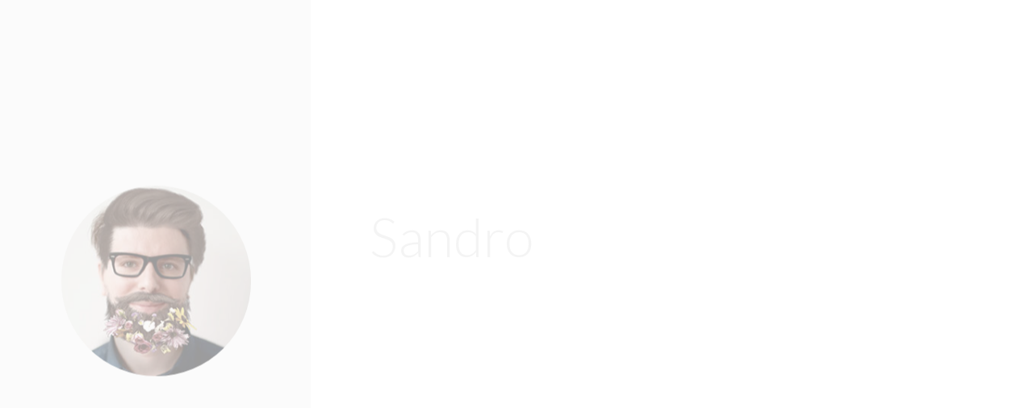

--- FILE ---
content_type: text/html; charset=UTF-8
request_url: https://sandrom.de/
body_size: 9545
content:
<!doctype html>

<html lang="en">

<head>
	<meta name="generator" content="Hugo 0.33" />

    <title>Sandro Manke</title>

<meta name="description" content="">

<meta charset="utf-8">
<meta name="viewport" content="width=device-width, initial-scale=1, shrink-to-fit=no">
<meta http-equiv="x-ua-compatible" content="ie=edge">

<link rel="icon" href="/favicon.png"> 


<link href='https://fonts.googleapis.com/css?family=Lato:400,100,100italic,300,300italic,400italic,700,700italic,900,900italic&subset=latin,latin-ext' rel='stylesheet' type='text/css'>


<link rel="stylesheet" href="/assets/plugins/font-awesome/css/font-awesome.min.css">


<link rel="stylesheet" href="/assets/plugins/nivo-lightbox/nivo-lightbox.css" />
<link rel="stylesheet" href="/assets/plugins/nivo-lightbox/themes/default/default.css" />


<link rel="stylesheet" href="/assets/css/main.css">



<link rel="stylesheet" href="/assets/css/themes.light.css">





<script src="/assets/js/jquery.min.js"></script>


<script src="/assets/js/dense.js"></script>


<script src="/assets/plugins/nivo-lightbox/nivo-lightbox.min.js"></script>


<script src="/assets/js/scrollreveal.min.js"></script>


<script src="/assets/js/main.js"></script>

</head>

<body>

    <div class="c-preloader  js-preloader">
        <div class="c-preloader__spinner  t-preloader__spinner"></div>
    </div>

    <div class="c-main-container  js-main-container">
        



<section class="o-section o-section--header  t-section  t-section--header">
    <div class="c-header">

        <div class="o-section__header-bg  t-section__header"></div>
        <div class="o-section__content-bg  t-section__content"></div>

        <div class="o-container">
            <div class="o-section__container">

                <header class="o-section__header  c-header__header  t-section__header">
                    <div class="c-header__inner-header">

                        <div class="c-header__avatar">
                            <div class="a-header  c-avatar">
                                <img class="c-avatar__img" src="/assets/images/avatar.jpg" alt="">
                            </div>
                        </div>

                    </div>
                </header>

                <div class="o-section__content  c-header__content  t-section__content">
                    <div class="c-header__inner-content">

                        <div class="c-header__top">

                            <div class="c-header__brand">

                                <div class="c-brand">
                                    <h1 class="c-brand__title  t-title">
                                        <span class="c-brand__sizer">
                                            <span class="a-header  c-brand__first-word  t-title__first-word">
                                                Sandro
                                            </span>
                                            <span class="a-header  c-brand__second-word  t-title__second-word">
                                                Manke
                                            </span>
                                        </span>
                                    </h1>
                                    <h2 class="a-header  c-brand__sub-title  t-sub-title">
                                        <span class="c-brand__sizer">
                                            Turning XML into Stacktraces since 1999
                                        </span>
                                    </h2>

                                    
                                        
                                        
                                        
                                    
                                
                            
                                </div>

                            </div>
                            
                            

                        </div>

                        <ul class="c-header__social-buttons  c-social-buttons" style="bottom:10rem;">
                            <li class="a-header">
                                <a href="https://www.linkedin.com/in/sandromanke/" target="_blank" class="c-social-button  t-social-button">
                                    <i class="fa  fa-lg  fa-linkedin"></i>
                                </a>
                            </li>
                            <li class="a-header">
                                <a href="https://medium.com/@sandrom" target="_blank" class="c-social-button  t-social-button">
                                    <i class="fa  fa-lg  fa-medium"></i>
                                </a>
                            </li>
                            
                            <li class="a-header">
                                <a href="https://x.com/sandrom303" target="_blank" class="c-social-button  t-social-button">
                                    <i class="fa  fa-lg  fa-twitter"></i>
                                </a>
                            </li>
                            <li class="a-header">
                                <a href="https://www.xing.com/profile/Sandro_Manke" target="_blank" class="c-social-button  t-social-button">
                                    <i class="fa  fa-lg  fa-xing"></i>
                                </a>
                            </li>
                            
                            <li class="a-header">
                                <a href="https://www.youtube.com/@neuronist" target="_blank" class="c-social-button  t-social-button">
                                    <i class="fa  fa-lg  fa-youtube"></i>
                                </a>
                            </li>
                            <li class="a-header">
                                <a href="https://open.spotify.com/artist/35WZPW3wyG3b6b0RBi0Jxz " target="_blank" class="c-social-button  t-social-button">
                                    <i class="fa  fa-lg  fa-spotify"></i>
                                </a>
                            </li>
                            <li class="a-header">
                                <a href="https://www.instagram.com/neuronist/" target="_blank" class="c-social-button  t-social-button">
                                    <i class="fa  fa-lg  fa-instagram"></i>
                                </a>
                            </li>
                            
                            <li class="a-header">
                                <a href="https://soundcloud.com/sandrom303" target="_blank" class="c-social-button  t-social-button">
                                    <i class="fa  fa-lg  fa-soundcloud"></i>
                                </a>
                            </li>
                            
                            <li class="a-header">
                                <a href="https://www.facebook.com/sandrom303" target="_blank" class="c-social-button  t-social-button">
                                    <i class="fa  fa-lg  fa-facebook"></i>
                                </a>
                            </li>
                            
                        </ul>

                        <div class="c-header__contact">

                            <hr class="a-header  c-header__contact-divider" />

                            <div class="o-grid">

                                <div class="o-grid__col-md-3  o-grid__col-sm-6">
                                    <div class="a-header  o-content">
                                        <div class="o-content__body">
                                            <h4>Location</h4>
                                            <address>
                                                Germany
                                            </address>
                                        </div>
                                    </div>
                                </div>

                                <div class="o-grid__col-md-3  o-grid__col-sm-6">
                                    <div class="a-header  o-content">
                                        <div class="o-content__body">
                                            
                                        </div>
                                    </div>
                                </div>

                                <div class="o-grid__col-md-3  o-grid__col-sm-6">
                                    <div class="a-header  o-content">
                                        <div class="o-content__body">
                                            <a href="#" target="_blank" class="t-link-container">
                                                <h4>Web</h4>
                                                <p>
                                                    <span class="t-link-container__item--blended">
                                                        sandrom.de
                                                    </span>
                                                </p>
                                            </a>
                                        </div>
                                    </div>
                                </div>

                                

                            </div>
                        </div>

                    </div>
                </div>

            </div>

        </div>

    </div>
</section>
        



<section class="o-section  t-section  ">

    <div class="o-section__header-bg  t-section__header"></div>
    <div class="o-section__content-bg  t-section__content"></div>

    <div class="o-container">
        <div class="o-section__container">

            <header class="o-section__header  t-section__header">
                <div class="o-content">
                    <h2 class="o-section__heading">
                        Intro
                    </h2>
                    <div class="o-content__body  o-section__description">
                        What I am all about.
                    </div>
                </div>
            </header>

            <div class="o-section__content  t-section__content  ">
                
                <div class="o-content">
                    <div class="c-intro">
                        <div class="o-content__body">
                            <p>
                                    <b>Current Focus</b><br/>
                                    Cloud Transformation, Operational Excellence, Resilience, Cost Efficiency, Security, Zero Trust, Developer Productivity, Environmental Impact
                            </p>
                            <p>
                                    <b>What I do</b><br/>
                                    Cloud & IT Transformation, Analyzing and optimizing Processes, Business transformation, Cloud Foundation, Security, Governance (aka Landingzone),
                                    Developer Experience, and how to build it reliably and maintainable with a focus on automation and software-defined infrastructure.
                                    The goal is to enable teams to self service and operate production.
                                    I am cloud-agnostic but focus mainly on GCP, AWS, and Azure or a combination also with the occasional Datacenter.
                                    I bring a strong background both in Software Development and Architecture, but also how to operate and govern all of that in different regulated environments.
                                    With that background, business and product are always the most important aspect, while all else has to make them succeed.
                            </p>
                            
                            
                        </div>
                    </div>
                </div>

            </div>

        </div>
    </div>

</section>
        



<section class="o-section  t-section  pagebreak">

    <div class="o-section__header-bg  t-section__header"></div>
    <div class="o-section__content-bg  t-section__content"></div>

    <div class="o-container">
        <div class="o-section__container">

            <header class="o-section__header  t-section__header">
                <div class="o-content">
                    <h2 class="o-section__heading">
                        Experience
                    </h2>
                    <div class="o-content__body  o-section__description">
                        recently
                    </div>
                </div>
            </header>

            <div class="o-section__content  t-section__content  u-pb-0">
                
                <div class="a-experience-timeline  c-timeline  t-border-color">

                    

                    <div class="c-timeline__item">
                        <div class="c-timeline__point  t-timeline__point  t-primary-bg"></div>
                        <div class="o-content">
                            <div class="o-grid">
                                <div class="o-grid__col-md-5">
                                    <div class="c-work__timeframe">
                                        
                                    </div>
                                    <h3 class="c-work__heading">
                                        Consulting
                                    </h3>
                                    <h4 class="c-work__title">
                                        Cloud Architect
                                    </h4>
                                    <div class="c-work__location">
                                        Germany
                                    </div>
                                </div>
                                <div class="o-grid__col-md-7">
                                    <div class="c-work__timeframe">AWS, GCP, Azure</div>
                                    <p>
                                        MHP/Porsche, 50 Hertz (Elia Group), Swissbit AG, Asklepios, Hermes International, Smartbroker AG, Qodeup, ...
                                    </p>
                                    
                                    
                                </div>
                            </div>
                        </div>
                    </div>

                    

                    <div class="c-timeline__item">
                        <div class="c-timeline__point  t-timeline__point  t-primary-bg"></div>
                        <div class="o-content">
                            <div class="o-grid">
                                <div class="o-grid__col-md-5">
                                    <div class="c-work__timeframe">
                                        
                                    </div>
                                    <h3 class="c-work__heading">
                                        sandrom
                                    </h3>
                                    <h4 class="c-work__title">
                                        Music
                                    </h4>
                                    <div class="c-work__location">
                                        Germany
                                    </div>
                                </div>
                                <div class="o-grid__col-md-7">
                                    <div class="c-work__timeframe">Synthesizers</div>
                                    <p>
                                        
                                    </p>
                                    
                                    
                                </div>
                            </div>
                        </div>
                    </div>

                    

                    <div class="c-timeline__item">
                        <div class="c-timeline__point  t-timeline__point  t-primary-bg"></div>
                        <div class="o-content">
                            <div class="o-grid">
                                <div class="o-grid__col-md-5">
                                    <div class="c-work__timeframe">
                                        
                                    </div>
                                    <h3 class="c-work__heading">
                                        Better Payment (Deutsche Bank)
                                    </h3>
                                    <h4 class="c-work__title">
                                        GCP Cloud Architect
                                    </h4>
                                    <div class="c-work__location">
                                        Germany
                                    </div>
                                </div>
                                <div class="o-grid__col-md-7">
                                    <div class="c-work__timeframe"></div>
                                    <p>
                                        Running a cloud migration of the PCI DSS in scope components, out of scope components, ci/cd pipelines. Creating the landing zone on GCP. Helping in maintaining compliance and passing the necessary Audit on GCP. Make sure everything runs smoothly automated with minimal effort.
                                    </p>
                                    
                                    
                                </div>
                            </div>
                        </div>
                    </div>

                    

                    <div class="c-timeline__item">
                        <div class="c-timeline__point  t-timeline__point  t-primary-bg"></div>
                        <div class="o-content">
                            <div class="o-grid">
                                <div class="o-grid__col-md-5">
                                    <div class="c-work__timeframe">
                                        
                                    </div>
                                    <h3 class="c-work__heading">
                                        Porsche AG, Volkswagen AG
                                    </h3>
                                    <h4 class="c-work__title">
                                        AWS Cloud Architect
                                    </h4>
                                    <div class="c-work__location">
                                        Germany
                                    </div>
                                </div>
                                <div class="o-grid__col-md-7">
                                    <div class="c-work__timeframe"></div>
                                    <p>
                                        Help different teams to set up, migrate and improve Cloud Architecture on AWS. This is both on a system design level, down to helping to implement the DevOps practices needed to make this successful. Software Architecture Reviews for the cloud, Kubernetes, Terraform. Data Platform migration, SAP Migration, Database schema reviews, SQL vs NoSQL topics. Security and Compliance
                                    </p>
                                    
                                    
                                </div>
                            </div>
                        </div>
                    </div>

                    

                    <div class="c-timeline__item">
                        <div class="c-timeline__point  t-timeline__point  t-primary-bg"></div>
                        <div class="o-content">
                            <div class="o-grid">
                                <div class="o-grid__col-md-5">
                                    <div class="c-work__timeframe">
                                        
                                    </div>
                                    <h3 class="c-work__heading">
                                        Humanitec
                                    </h3>
                                    <h4 class="c-work__title">
                                        Cloud Architect
                                    </h4>
                                    <div class="c-work__location">
                                        Germany
                                    </div>
                                </div>
                                <div class="o-grid__col-md-7">
                                    <div class="c-work__timeframe"></div>
                                    <p>
                                        Set up global client with fruit-logo with GCP and AWS for Humanitec, DevOps, K8S, etc, also support corporate setup for other companies
                                    </p>
                                    
                                    
                                </div>
                            </div>
                        </div>
                    </div>

                    

                    <div class="c-timeline__item">
                        <div class="c-timeline__point  t-timeline__point  t-primary-bg"></div>
                        <div class="o-content">
                            <div class="o-grid">
                                <div class="o-grid__col-md-5">
                                    <div class="c-work__timeframe">
                                        
                                    </div>
                                    <h3 class="c-work__heading">
                                        Lukso
                                    </h3>
                                    <h4 class="c-work__title">
                                        Cloud Architect
                                    </h4>
                                    <div class="c-work__location">
                                        Germany
                                    </div>
                                </div>
                                <div class="o-grid__col-md-7">
                                    <div class="c-work__timeframe"></div>
                                    <p>
                                        Setup Mainnet forBlockchain Company, Proof of Stake, NFT, Crypto, K8s, Ethereum, buzzbuzz blah :)
                                    </p>
                                    
                                    
                                </div>
                            </div>
                        </div>
                    </div>

                    

                    <div class="c-timeline__item">
                        <div class="c-timeline__point  t-timeline__point  t-primary-bg"></div>
                        <div class="o-content">
                            <div class="o-grid">
                                <div class="o-grid__col-md-5">
                                    <div class="c-work__timeframe">
                                        
                                    </div>
                                    <h3 class="c-work__heading">
                                        Ottobock
                                    </h3>
                                    <h4 class="c-work__title">
                                        Azure Cloud Architect
                                    </h4>
                                    <div class="c-work__location">
                                        Germany
                                    </div>
                                </div>
                                <div class="o-grid__col-md-7">
                                    <div class="c-work__timeframe"></div>
                                    <p>
                                        Landing zone, Compliance, and Azure Architecture in a data platform project handling health and patient data. This includes Azure DevOps, Databricks, Azure AD, etc.
                                    </p>
                                    
                                    
                                </div>
                            </div>
                        </div>
                    </div>

                    

                    <div class="c-timeline__item">
                        <div class="c-timeline__point  t-timeline__point  t-primary-bg"></div>
                        <div class="o-content">
                            <div class="o-grid">
                                <div class="o-grid__col-md-5">
                                    <div class="c-work__timeframe">
                                        
                                    </div>
                                    <h3 class="c-work__heading">
                                        Celonis via Endocode AG
                                    </h3>
                                    <h4 class="c-work__title">
                                        GCP Cloud Architect
                                    </h4>
                                    <div class="c-work__location">
                                        Germany
                                    </div>
                                </div>
                                <div class="o-grid__col-md-7">
                                    <div class="c-work__timeframe"></div>
                                    <p>
                                        Make platform run on GCP too, Kubernetes, AWS, Azure AD
                                    </p>
                                    
                                    
                                </div>
                            </div>
                        </div>
                    </div>

                    

                    <div class="c-timeline__item">
                        <div class="c-timeline__point  t-timeline__point  t-primary-bg"></div>
                        <div class="o-content">
                            <div class="o-grid">
                                <div class="o-grid__col-md-5">
                                    <div class="c-work__timeframe">
                                        
                                    </div>
                                    <h3 class="c-work__heading">
                                        DoiT International
                                    </h3>
                                    <h4 class="c-work__title">
                                        Senior Cloud Architect
                                    </h4>
                                    <div class="c-work__location">
                                        Berlin, Germany
                                    </div>
                                </div>
                                <div class="o-grid__col-md-7">
                                    <div class="c-work__timeframe"></div>
                                    <p>
                                        Help companies worldwide on topics like Architecture, Security, Identity, Auth, Networking, fixing their Code, production on fire, Migrations, Training and generally make the clients able to walk it on their own safely on all the cloud providers and beyond. Some clients I help(ed) directly: Revolut, Siemens, Bauhaus, Native Instruments, Redislabs, Zeit, Spiegel, VNC, Camunda, Quandoo, Livedooh, wellplayed.games, shop-apotheke, HT-Ventures, Fiskaly, XITE, Instana(now IBM), Native Instruments, Taxfix, Joblift, Ada Health, Funke, Rocketlawyer, Curv.co, Thales Group, Priint, Sportscheck, Paceup, Autotrader, Peakwork, Morressier, EToro, Smartrecruiters, Jokr, etc…
                                    </p>
                                    
                                    
                                </div>
                            </div>
                        </div>
                    </div>

                    

                    <div class="c-timeline__item">
                        <div class="c-timeline__point  t-timeline__point  t-primary-bg"></div>
                        <div class="o-content">
                            <div class="o-grid">
                                <div class="o-grid__col-md-5">
                                    <div class="c-work__timeframe">
                                        
                                    </div>
                                    <h3 class="c-work__heading">
                                        Börse Stuttgart Digital Exchange GmbH
                                    </h3>
                                    <h4 class="c-work__title">
                                        Dev&amp;Ops Consulting
                                    </h4>
                                    <div class="c-work__location">
                                        Berlin, Germany
                                    </div>
                                </div>
                                <div class="o-grid__col-md-7">
                                    <div class="c-work__timeframe"></div>
                                    <p>
                                        Kubernetes, Go, Observability, Security, Reliability, CI/CD, Infra as Code
                                    </p>
                                    
                                    
                                </div>
                            </div>
                        </div>
                    </div>

                    

                    <div class="c-timeline__item">
                        <div class="c-timeline__point  t-timeline__point  t-primary-bg"></div>
                        <div class="o-content">
                            <div class="o-grid">
                                <div class="o-grid__col-md-5">
                                    <div class="c-work__timeframe">
                                        
                                    </div>
                                    <h3 class="c-work__heading">
                                        LivingPackets AG
                                    </h3>
                                    <h4 class="c-work__title">
                                        Cloud Architecture &amp; Developer Productivity
                                    </h4>
                                    <div class="c-work__location">
                                        Berlin, Germany
                                    </div>
                                </div>
                                <div class="o-grid__col-md-7">
                                    <div class="c-work__timeframe">Brain</div>
                                    <p>
                                        GCP, GKE, Architecture, Security, K8s, IoT, Observability, Infrastructure as Code, Go
                                    </p>
                                    
                                    
                                </div>
                            </div>
                        </div>
                    </div>

                    

                    <div class="c-timeline__item">
                        <div class="c-timeline__point  t-timeline__point  t-primary-bg"></div>
                        <div class="o-content">
                            <div class="o-grid">
                                <div class="o-grid__col-md-5">
                                    <div class="c-work__timeframe">
                                        
                                    </div>
                                    <h3 class="c-work__heading">
                                        AllCloud
                                    </h3>
                                    <h4 class="c-work__title">
                                        Cloud Architect
                                    </h4>
                                    <div class="c-work__location">
                                        Berlin, Germany
                                    </div>
                                </div>
                                <div class="o-grid__col-md-7">
                                    <div class="c-work__timeframe">Pinky</div>
                                    <p>
                                        AWS, Kubernetes, Processes, Migration, CCoE, SaaS, Cost Optimization, Performance, Reliability, Observability, Security, etc...
                                    </p>
                                    
                                    
                                </div>
                            </div>
                        </div>
                    </div>

                    

                    <div class="c-timeline__item">
                        <div class="c-timeline__point  t-timeline__point  t-primary-bg"></div>
                        <div class="o-content">
                            <div class="o-grid">
                                <div class="o-grid__col-md-5">
                                    <div class="c-work__timeframe">
                                        
                                    </div>
                                    <h3 class="c-work__heading">
                                        OSRAM Innovation Hub GmbH
                                    </h3>
                                    <h4 class="c-work__title">
                                        IoT Cloud Platform Software Architect
                                    </h4>
                                    <div class="c-work__location">
                                        Berlin, Germany
                                    </div>
                                </div>
                                <div class="o-grid__col-md-7">
                                    <div class="c-work__timeframe">Go, Docker, Azure, Kubernetes, Keycloak, Mqtt, Nodejs:(...</div>
                                    <p>
                                        Architecture, IAM, IoT, Security
                                    </p>
                                    
                                    
                                </div>
                            </div>
                        </div>
                    </div>

                    

                    <div class="c-timeline__item">
                        <div class="c-timeline__point  t-timeline__point  t-primary-bg"></div>
                        <div class="o-content">
                            <div class="o-grid">
                                <div class="o-grid__col-md-5">
                                    <div class="c-work__timeframe">
                                        
                                    </div>
                                    <h3 class="c-work__heading">
                                        Solarisbank AG
                                    </h3>
                                    <h4 class="c-work__title">
                                        Consultant
                                    </h4>
                                    <div class="c-work__location">
                                        Berlin, Germany
                                    </div>
                                </div>
                                <div class="o-grid__col-md-7">
                                    <div class="c-work__timeframe">Go, Docker, AWS, OpenID, OAuth2, Cognito, Auth0, Hydra</div>
                                    <p>
                                        Identity &amp; Access Management, Proxy, Architecture &amp; DevOps Topics
                                    </p>
                                    
                                    
                                </div>
                            </div>
                        </div>
                    </div>

                    

                    <div class="c-timeline__item">
                        <div class="c-timeline__point  t-timeline__point  t-primary-bg"></div>
                        <div class="o-content">
                            <div class="o-grid">
                                <div class="o-grid__col-md-5">
                                    <div class="c-work__timeframe">
                                        
                                    </div>
                                    <h3 class="c-work__heading">
                                        Preh Car Connect, VW
                                    </h3>
                                    <h4 class="c-work__title">
                                        Software &amp; Solutions Architect
                                    </h4>
                                    <div class="c-work__location">
                                        
                                    </div>
                                </div>
                                <div class="o-grid__col-md-7">
                                    <div class="c-work__timeframe">Go, C&#43;&#43;, MQ, SQS, ALB, Nginx, OAuth2, HAProxy, Docker, GoCD, Kubernetes, AWS, Elastic Search, Kibana, Aurora, J2EE</div>
                                    <p>
                                        Cloud &amp; Embedded Navigation, Traffic, POI etc
                                    </p>
                                    
                                    
                                </div>
                            </div>
                        </div>
                    </div>

                    

                    <div class="c-timeline__item">
                        <div class="c-timeline__point  t-timeline__point  t-primary-bg"></div>
                        <div class="o-content">
                            <div class="o-grid">
                                <div class="o-grid__col-md-5">
                                    <div class="c-work__timeframe">
                                        
                                    </div>
                                    <h3 class="c-work__heading">
                                        Spotloq
                                    </h3>
                                    <h4 class="c-work__title">
                                        Kickstarter
                                    </h4>
                                    <div class="c-work__location">
                                        
                                    </div>
                                </div>
                                <div class="o-grid__col-md-7">
                                    <div class="c-work__timeframe"></div>
                                    <p>
                                        
                                    </p>
                                    
                                    
                                </div>
                            </div>
                        </div>
                    </div>

                    

                    <div class="c-timeline__item">
                        <div class="c-timeline__point  t-timeline__point  t-primary-bg"></div>
                        <div class="o-content">
                            <div class="o-grid">
                                <div class="o-grid__col-md-5">
                                    <div class="c-work__timeframe">
                                        
                                    </div>
                                    <h3 class="c-work__heading">
                                        Smart Host GmbH
                                    </h3>
                                    <h4 class="c-work__title">
                                        Helping hand
                                    </h4>
                                    <div class="c-work__location">
                                        Berlin, Germany
                                    </div>
                                </div>
                                <div class="o-grid__col-md-7">
                                    <div class="c-work__timeframe">Google Cloud Platform, Java</div>
                                    <p>
                                        
                                    </p>
                                    
                                    
                                </div>
                            </div>
                        </div>
                    </div>

                    

                    <div class="c-timeline__item">
                        <div class="c-timeline__point  t-timeline__point  t-primary-bg"></div>
                        <div class="o-content">
                            <div class="o-grid">
                                <div class="o-grid__col-md-5">
                                    <div class="c-work__timeframe">
                                        
                                    </div>
                                    <h3 class="c-work__heading">
                                        IBM
                                    </h3>
                                    <h4 class="c-work__title">
                                        Consultant
                                    </h4>
                                    <div class="c-work__location">
                                        Berlin, Germany
                                    </div>
                                </div>
                                <div class="o-grid__col-md-7">
                                    <div class="c-work__timeframe"></div>
                                    <p>
                                        
                                    </p>
                                    
                                    
                                </div>
                            </div>
                        </div>
                    </div>

                    

                    <div class="c-timeline__item">
                        <div class="c-timeline__point  t-timeline__point  t-primary-bg"></div>
                        <div class="o-content">
                            <div class="o-grid">
                                <div class="o-grid__col-md-5">
                                    <div class="c-work__timeframe">
                                        
                                    </div>
                                    <h3 class="c-work__heading">
                                        VISI/ONE GmbH
                                    </h3>
                                    <h4 class="c-work__title">
                                        Coaching
                                    </h4>
                                    <div class="c-work__location">
                                        Berlin, Germany
                                    </div>
                                </div>
                                <div class="o-grid__col-md-7">
                                    <div class="c-work__timeframe">Kafka, MQTT, CoAP, AMQP, NSQ, NATS, SQS, SNS, Kinesis</div>
                                    <p>
                                        Message Architecture, pitfalls and opportunities.
                                    </p>
                                    
                                    
                                </div>
                            </div>
                        </div>
                    </div>

                    

                    <div class="c-timeline__item">
                        <div class="c-timeline__point  t-timeline__point  t-primary-bg"></div>
                        <div class="o-content">
                            <div class="o-grid">
                                <div class="o-grid__col-md-5">
                                    <div class="c-work__timeframe">
                                        
                                    </div>
                                    <h3 class="c-work__heading">
                                        Telefonica Next / Geeny
                                    </h3>
                                    <h4 class="c-work__title">
                                        Architecture / Data Engineer
                                    </h4>
                                    <div class="c-work__location">
                                        Berlin, Germany
                                    </div>
                                </div>
                                <div class="o-grid__col-md-7">
                                    <div class="c-work__timeframe">Scala, Kinesis, Kafka, Akka, Go, Rust, Consul, Docker, Kotlin</div>
                                    <p>
                                        Built up the data pipeline at first, but switched to the general architecture of the IoT Platform quickly after, as more data was necessary and someone needed to help make that a reality.
                                    </p>
                                    
                                    
                                </div>
                            </div>
                        </div>
                    </div>

                    

                    <div class="c-timeline__item">
                        <div class="c-timeline__point  t-timeline__point  t-primary-bg"></div>
                        <div class="o-content">
                            <div class="o-grid">
                                <div class="o-grid__col-md-5">
                                    <div class="c-work__timeframe">
                                        
                                    </div>
                                    <h3 class="c-work__heading">
                                        Kwizzad
                                    </h3>
                                    <h4 class="c-work__title">
                                        Kickstarter
                                    </h4>
                                    <div class="c-work__location">
                                        Berlin, Germany
                                    </div>
                                </div>
                                <div class="o-grid__col-md-7">
                                    <div class="c-work__timeframe">Android, Java, Gradle, Node.js, React, iOS, Swift, Objective-C</div>
                                    <p>
                                        Prototyped and delivered Advertizement SDK for mobile, web.
                                    </p>
                                    
                                    
                                </div>
                            </div>
                        </div>
                    </div>

                    

                    <div class="c-timeline__item">
                        <div class="c-timeline__point  t-timeline__point  t-primary-bg"></div>
                        <div class="o-content">
                            <div class="o-grid">
                                <div class="o-grid__col-md-5">
                                    <div class="c-work__timeframe">
                                        
                                    </div>
                                    <h3 class="c-work__heading">
                                        Bosch Siemens Hausgeräte
                                    </h3>
                                    <h4 class="c-work__title">
                                        Consultant
                                    </h4>
                                    <div class="c-work__location">
                                        Berlin, Germany
                                    </div>
                                </div>
                                <div class="o-grid__col-md-7">
                                    <div class="c-work__timeframe"></div>
                                    <p>
                                        Redesign of first API Prototype for Smart Applicances.
                                    </p>
                                    
                                    
                                </div>
                            </div>
                        </div>
                    </div>

                    

                    <div class="c-timeline__item">
                        <div class="c-timeline__point  t-timeline__point  t-primary-bg"></div>
                        <div class="o-content">
                            <div class="o-grid">
                                <div class="o-grid__col-md-5">
                                    <div class="c-work__timeframe">
                                        
                                    </div>
                                    <h3 class="c-work__heading">
                                        TVSmiles
                                    </h3>
                                    <h4 class="c-work__title">
                                        Technical Lead Mobile
                                    </h4>
                                    <div class="c-work__location">
                                        Berlin, Germany
                                    </div>
                                </div>
                                <div class="o-grid__col-md-7">
                                    <div class="c-work__timeframe">C&#43;&#43;, iOS, Android, Java, Objective-C, OpenGL ES</div>
                                    <p>
                                        Built up working cross platform C&#43;&#43; application from prototype to scale.
                                    </p>
                                    
                                    
                                </div>
                            </div>
                        </div>
                    </div>

                    

                </div>

            </div>

        </div>
    </div>

</section>
        



<section class="o-section  t-section  pagebreak">

    <div class="o-section__header-bg  t-section__header"></div>
    <div class="o-section__content-bg  t-section__content"></div>

    <div class="o-container">
        <div class="o-section__container">

            <header class="o-section__header  t-section__header">
                <div class="o-content">
                    <h2 class="o-section__heading">
                        The early years
                    </h2>
                    <div class="o-content__body  o-section__description">
                        
                    </div>
                </div>
            </header>

            <div class="o-section__content  t-section__content  u-pb-0">
                
                <div class="a-experience-timeline  c-timeline  t-border-color">

                    

                    <div class="c-timeline__item">
                        <div class="c-timeline__point  t-timeline__point  t-primary-bg"></div>
                        <div class="o-content">
                            <div class="o-grid">
                                <div class="o-grid__col-md-5">
                                    <div class="c-work__timeframe">
                                        
                                    </div>
                                    <h3 class="c-work__heading">
                                        Freelance
                                    </h3>
                                    <h4 class="c-work__title">
                                        
                                    </h4>
                                    <div class="c-work__location">
                                        Germany, France, UK
                                    </div>
                                </div>
                                <div class="o-grid__col-md-7">
                                    <div class="c-work__timeframe">Coaching, Apps, Backends, Games, Gaming Backends, Web stuff, POS Apps, AR, VR, Videostreaming, Realtime Trading, Warehousing, and other stuff</div>
                                    <p>
                                        SEAT, Cisco, T-Systems, Siemens, Fidelity, SAP, Publicis, cmc markets, BMW, gkk, rmg, rms, Daimler Coca Cola, Avantgarde, Cominto, Demodern, Montblanc, Fork, ZDF, xfair, swipe, Harrods, ma design, sharif dg, cygnecode, MyTaxi, Kingart, Felder Gruppe, VISI/ONE, Smart Host … &amp;the ones I forgot
                                    </p>
                                    
                                    
                                </div>
                            </div>
                        </div>
                    </div>

                    

                    <div class="c-timeline__item">
                        <div class="c-timeline__point  t-timeline__point  t-primary-bg"></div>
                        <div class="o-content">
                            <div class="o-grid">
                                <div class="o-grid__col-md-5">
                                    <div class="c-work__timeframe">
                                        
                                    </div>
                                    <h3 class="c-work__heading">
                                        Hypnocode GmbH
                                    </h3>
                                    <h4 class="c-work__title">
                                        CEO, Founder, part time CTO
                                    </h4>
                                    <div class="c-work__location">
                                        Dresden, Germany
                                    </div>
                                </div>
                                <div class="o-grid__col-md-7">
                                    <div class="c-work__timeframe">patience</div>
                                    <p>
                                        15-20 nerds at a time
                                    </p>
                                    
                                    
                                </div>
                            </div>
                        </div>
                    </div>

                    

                    <div class="c-timeline__item">
                        <div class="c-timeline__point  t-timeline__point  t-primary-bg"></div>
                        <div class="o-content">
                            <div class="o-grid">
                                <div class="o-grid__col-md-5">
                                    <div class="c-work__timeframe">
                                        
                                    </div>
                                    <h3 class="c-work__heading">
                                        A&#43;S Consult GmbH
                                    </h3>
                                    <h4 class="c-work__title">
                                        cheap labour
                                    </h4>
                                    <div class="c-work__location">
                                        Dresden, Germany
                                    </div>
                                </div>
                                <div class="o-grid__col-md-7">
                                    <div class="c-work__timeframe">C/C&#43;&#43;, 3D, Modeling, Retouching, Html, JS, PHP, stuff</div>
                                    <p>
                                        Realtime and recording renderings of structures, streets, bridges to be built in landscapes for planning and approval processes.
                                    </p>
                                    
                                    
                                </div>
                            </div>
                        </div>
                    </div>

                    

                </div>

            </div>

        </div>
    </div>

</section>
        



<section class="o-section  t-section  ">

    <div class="o-section__header-bg  t-section__header"></div>
    <div class="o-section__content-bg  t-section__content"></div>

    <div class="o-container">
        <div class="o-section__container">

            <header class="o-section__header  t-section__header">
                <div class="o-content">
                    <h2 class="o-section__heading">
                        Recommendations
                    </h2>
                    <div class="o-content__body  o-section__description">
                        Happy times!
                    </div>
                </div>
            </header>

            <div class="o-section__content  t-section__content  ">
                
                <div class="o-grid">

                    

                    <div class="o-grid__col-md-4  o-grid__col-sm-6">
                        <div class="o-content">
                            <hr class="c-deco-line  t-primary-color-line" />
                            <div class="o-content__body">
                                <img class="c-avatar__img2" src="assets/images/jeff.jpg"/>
                                <p><i>"If you&#39;re looking for a curious mind that can puzzle through the most difficult issues with streaming data processing pipelines, or just core system infrastructure questions, then Sandro is for sure the person you want to talk to. As a freelancer his contributions allowed us to avoid several dangerous paths, and his contributions were so valuable we tried to convince him to join us full time!"</i> <b>, Jeff Katz - Entrepreneur, Technologist, Engineer</b></p>
                            </div>
                        </div>
                    </div>

                    

                    <div class="o-grid__col-md-4  o-grid__col-sm-6">
                        <div class="o-content">
                            <hr class="c-deco-line  t-primary-color-line" />
                            <div class="o-content__body">
                                <img class="c-avatar__img2" src="assets/images/anatol.jpg"/>
                                <p><i>"Having worked with Sandro for over 10 years now, I can say with certainty that he knows what he&#39;s doing. Proficient in a range of technologies, always up to date, he also knows when to use existing frameworks and when to write your own. You&#39;re guaranteed to get no-nonsense, rapid development and a clear vision. Look no further!"</i> <b>, Anatol Ulrich - Digital Wizard</b></p>
                            </div>
                        </div>
                    </div>

                    

                    <div class="o-grid__col-md-4  o-grid__col-sm-6">
                        <div class="o-content">
                            <hr class="c-deco-line  t-primary-color-line" />
                            <div class="o-content__body">
                                <img class="c-avatar__img2" src="assets/images/armin.jpg"/>
                                <p><i>"I worked with Sandro at solarisBank A.G. He is a dedicated professional, extremely well versed in different aspects needed to build a solid software system. No matter if it&#39;s &#34;just&#34; coding or distributed system architecture, Sandro is the guy to go to. If you are looking for someone who will deliver on all fronts, I would wholeheartedly recommend having Sandro on your team."</i> <b>, Armin Pašalić - Software Engineering Team Lead</b></p>
                            </div>
                        </div>
                    </div>

                    

                    <div class="o-grid__col-md-4  o-grid__col-sm-6">
                        <div class="o-content">
                            <hr class="c-deco-line  t-primary-color-line" />
                            <div class="o-content__body">
                                <img class="c-avatar__img2" src="assets/images/jan.jpg"/>
                                <p><i>"Sandro is a great guy with a lot of ideas and loads of technological knowledge. He quickly understands problems and find appropriate solutions for that without loosing focus. I would recommend him to everybody who needs a problem-solver and/or somebody to drive the projects to success."</i> <b>, Jan de Cooman - Staff Engineer</b></p>
                            </div>
                        </div>
                    </div>

                    

                    <div class="o-grid__col-md-4  o-grid__col-sm-6">
                        <div class="o-content">
                            <hr class="c-deco-line  t-primary-color-line" />
                            <div class="o-content__body">
                                <img class="c-avatar__img2" src="assets/images/patrick.jpg"/>
                                <p><i>"I have known Sandro for some time now and last year I had the pleasure of working directly with him in our Solution Architect team here in Germany on several large projects. Sandro has what I consider to be an outstanding expertise which he has been able to apply very successfully and profitably in our daily project work. Sandro convinced and supported with these skills the most difficult project situations in the preparation phase as well as internal and external implementation - I have rarely experienced such a profound expertise in the architectural environment. The interaction with Sandro was always impeccable and professionally refreshing. Complex project scenarios could be implemented with his help, packaged in easy-to-understand work packages, to full customer satisfaction. Due to Sandro&#39;s quick perception and his distinctive analytical thinking, he was able to recognise the essentials at any time and grasped even the most difficult correlations. Sandro was always fully committed and able to convince us with his excellent motivation and extraordinary enthusiasm. In situations with a heavy workload, he always proved to be able to work under unrestricted pressure and was always available to us in word and deed. He fulfilled the planning and control of his tasks extremely quickly and in an extraordinary manner, not least because of his impressive organisational talent. He acted independently, with extreme care, concentration and flexibility. Trustworthiness and absolute reliability characterized his working style at all times. Due to his unrestrictedly friendly and balanced nature Sandro was highly appreciated by everyone. He was always helpful, courteous and, if necessary, put personal interests aside. His behaviour in the team and towards customers was without exception exemplary and always loyal. I would work with Sandro again at any time and I can say that he is missed by everyone here in the team."</i> <b>, Patrick Pächnatz - Principal Security Architect</b></p>
                            </div>
                        </div>
                    </div>

                    

                    <div class="o-grid__col-md-4  o-grid__col-sm-6">
                        <div class="o-content">
                            <hr class="c-deco-line  t-primary-color-line" />
                            <div class="o-content__body">
                                <img class="c-avatar__img2" src="assets/images/karen.jpg"/>
                                <p><i>"Having Sandro on my team while building new IoT solutions at Telefonica was a lifesaver. No matter what the issue or language in question, he tackled the issue by coming up with clever solutions. The definition of a great engineer. He is the first to volunteer to learn new technological advancements and apply them to make efficient software that will scale."</i> <b>, Karen Nemeth - Bringing the World&#39;s Wonders to VR</b></p>
                            </div>
                        </div>
                    </div>

                    

                    <div class="o-grid__col-md-4  o-grid__col-sm-6">
                        <div class="o-content">
                            <hr class="c-deco-line  t-primary-color-line" />
                            <div class="o-content__body">
                                <img class="c-avatar__img2" src="assets/images/mariano.jpg"/>
                                <p><i>"I&#39;s been an amazing experience to work with Sandro in the same team. He&#39;s a really proficient guy in the technical field, and also and easy going person always willing to help. He knows his stuff and how to proceed to do things right, with high quality standards. He&#39;s also not afraid to say how things can be improved in a positive way, leading the works to get there. I&#39;ve found in him a highly valuable asset when it comes to bring software development projects to a success."</i> <b>, Mariano Navas - Scala guy, Blockchainer, FP junkie, nerdy by nature, Monads 4 everything</b></p>
                            </div>
                        </div>
                    </div>

                    

                    <div class="o-grid__col-md-4  o-grid__col-sm-6">
                        <div class="o-content">
                            <hr class="c-deco-line  t-primary-color-line" />
                            <div class="o-content__body">
                                <img class="c-avatar__img2" src="assets/images/marcelo.jpg"/>
                                <p><i>"I have been working together with Sandro at Geeny. During this time, I have come to appreciate him as both an individual as well as software architect. His pragmatic approach to problem solving and efficiency of finding solutions that just work is outstanding. He is well versed with a number of technologies and follows industry trends closely to keep his skills sharp and up-to-date. His leadership style and persona makes him a very valuable addition to any team. I would always recommend him for any projects he chooses, as I believe he will have a positive impact on both the culture and development speed of any team."</i> <b>, Marcelo Grebois - Cloud Infrastructure Architect, Daimler Mobility Services</b></p>
                            </div>
                        </div>
                    </div>

                    

                    <div class="o-grid__col-md-4  o-grid__col-sm-6">
                        <div class="o-content">
                            <hr class="c-deco-line  t-primary-color-line" />
                            <div class="o-content__body">
                                <img class="c-avatar__img2" src="assets/images/goran.jpg"/>
                                <p><i>"Sandro is a very dedicated and 110% motivated developer and architect with a big drive and work ethics. In a discussion with Sandro, you always can count on an intelligent, straight and well analysed reply as he has a wide technological understanding and great curiosity. I greatly enjoyed working with Sandro and I miss our discussions a lot, discussions that is always held in respect of other views. I highly recommend Sando, particularly in a role as Lead Developer or CTO, he is a invaluable asset to every team."</i> <b>, Göran Schumacher - Scala Developer</b></p>
                            </div>
                        </div>
                    </div>

                    

                    <div class="o-grid__col-md-4  o-grid__col-sm-6">
                        <div class="o-content">
                            <hr class="c-deco-line  t-primary-color-line" />
                            <div class="o-content__body">
                                <img class="c-avatar__img2" src="assets/images/felix.jpg"/>
                                <p><i>"Sandro is one of the best software developers that I know — passionate for code, talented and with a skill level that is rarely matched. I learned a lot from him. Highly recommend working with him!"</i> <b>, Felix Zappe - Senior Software Developer, Freelancer</b></p>
                            </div>
                        </div>
                    </div>

                    

                    <div class="o-grid__col-md-4  o-grid__col-sm-6">
                        <div class="o-content">
                            <hr class="c-deco-line  t-primary-color-line" />
                            <div class="o-content__body">
                                <img class="c-avatar__img2" src="assets/images/philipp.jpg"/>
                                <p><i>"Sandro is the man if you need solid code and app-architecture. Thanks to his vast experience you&#39;ll get a solution which will also cover crucial edge-cases that you didn&#39;t think of yet. He&#39;s exceptionally fast, has a problem-solving mindset and can always come up with advise if you&#39;re stuck."</i> <b>, Philipp Eckert - Product Manager</b></p>
                            </div>
                        </div>
                    </div>

                    
                    

                </div>

            </div>

        </div>
    </div>

</section>
        



<section class="o-section  t-section  ">

    <div class="o-section__header-bg  t-section__header"></div>
    <div class="o-section__content-bg  t-section__content"></div>

    <div class="o-container">
        <div class="o-section__container">

            <header class="o-section__header  t-section__header">
                <div class="o-content">
                    <h2 class="o-section__heading">
                        Education
                    </h2>
                    <div class="o-content__body  o-section__description">
                        
                    </div>
                </div>
            </header>

            <div class="o-section__content  t-section__content  u-pt-0">
                
                <div class="o-content">
                    <div class="a-education-timeline  c-timeline  t-border-color  o-section__full-top-space">
                        <div class="c-timeline__end  t-border-color"></div>

                        <div class="c-timeline__item">
                            <div class="c-timeline__point  t-timeline__point  t-primary-bg"></div>
                            <div class="o-content">
                                <div class="o-grid">
                                    <div class="o-grid__col-md-5">
                                        <div class="c-work__timeframe">
                                            2002 - 2005
                                        </div>
                                        <h3 class="c-work__heading">
                                            HfbK Dresden
                                        </h3>
                                        <h4 class="c-work__title">
                                            Art minor
                                        </h4>
                                        <div class="c-work__location">
                                            Dresden, Germany
                                        </div>
                                    </div>
                                    <div class="o-grid__col-md-7">
                                        <p>
                                            
                                        </p>
                                    </div>
                                </div>
                            </div>
                        </div>

                        <div class="c-timeline__item">
                            <div class="c-timeline__point  t-timeline__point  t-primary-bg"></div>
                            <div class="o-content">
                                <div class="o-grid">
                                    <div class="o-grid__col-md-5">
                                        <div class="c-work__timeframe">
                                            1999 - 2005
                                        </div>
                                        <h3 class="c-work__heading">
                                            TU-Dresden
                                        </h3>
                                        <h4 class="c-work__title">
                                            Master of Computer Science
                                        </h4>
                                        <div class="c-work__location">
                                            Dresden, Germany
                                        </div>
                                    </div>
                                    <div class="o-grid__col-md-7">
                                        <p>
                                            
                                        </p>
                                    </div>
                                </div>
                            </div>
                        </div>

                        <div class="c-timeline__item">
                            <div class="c-timeline__point  t-timeline__point  t-primary-bg"></div>
                            <div class="o-content">
                                <div class="o-grid">
                                    <div class="o-grid__col-md-5">
                                        <div class="c-work__timeframe">
                                            1993 - now
                                        </div>
                                        <h3 class="c-work__heading">
                                            Demoscene
                                        </h3>
                                        <h4 class="c-work__title">
                                            School of life
                                        </h4>
                                        <div class="c-work__location">
                                            
                                        </div>
                                    </div>
                                    <div class="o-grid__col-md-7">
                                        <p>
                                            
                                            
                                        </p>
                                    </div>
                                </div>
                            </div>
                        </div>

                    </div>
                </div>

            </div>

        </div>
    </div>

</section>
        



<section class="o-section  t-section  ">

    <div class="o-section__header-bg  t-section__header"></div>
    <div class="o-section__content-bg  t-section__content"></div>

    <div class="o-container">
        <div class="o-section__container">

            <header class="o-section__header  t-section__header">
                <div class="o-content">
                    <h2 class="o-section__heading">
                        Expertise
                    </h2>
                    <div class="o-content__body  o-section__description">
                        Batman would be jealous.
                    </div>
                </div>
            </header>

            <div class="o-section__content  t-section__content  ">
                
                <div class="o-grid">

                    
                    <div class="o-grid__col-sm-6">
                        <div class="o-media  o-media--block  o-content">
                            <div class="o-media__figure">
                                <div class="c-number  t-primary-color">
                                    01
                                </div>
                            </div>
                            <div class="o-media__body  o-content__body">
                                <h3>Distributed Systems</h3>
                                <p>
                                    This is where I grew up as a professional programmer. How things communicate has always been my favorite topic and inspiration here comes from all areas. It&#39;s simply fun to do this well.
                                </p>
                            </div>
                        </div>
                    </div>
                    
                    <div class="o-grid__col-sm-6">
                        <div class="o-media  o-media--block  o-content">
                            <div class="o-media__figure">
                                <div class="c-number  t-primary-color">
                                    02
                                </div>
                            </div>
                            <div class="o-media__body  o-content__body">
                                <h3>Data</h3>
                                <p>
                                    It has always been about data. Be it in the past with 3D Engines having different optimizations, but similar problems. Sometimes a lot, when you consider CUDA here. But its not just about speed.
                                </p>
                            </div>
                        </div>
                    </div>
                    
                    <div class="o-grid__col-sm-6">
                        <div class="o-media  o-media--block  o-content">
                            <div class="o-media__figure">
                                <div class="c-number  t-primary-color">
                                    03
                                </div>
                            </div>
                            <div class="o-media__body  o-content__body">
                                <h3>Mobile / Web / Frontend</h3>
                                <p>
                                    Having also wandered into the Art School in Dresden, there was no way around not also getting my hands dirty with frontends. It has been fun, not something I need to do much anymore, but it helps me a lot in other endeavors.
                                </p>
                            </div>
                        </div>
                    </div>
                    
                    <div class="o-grid__col-sm-6">
                        <div class="o-media  o-media--block  o-content">
                            <div class="o-media__figure">
                                <div class="c-number  t-primary-color">
                                    04
                                </div>
                            </div>
                            <div class="o-media__body  o-content__body">
                                <h3>Embedded / IoT</h3>
                                <p>
                                    It&#39;s a fun market. Those little things, that have hardly any power and you still need to save energy. But again, connecting them is where the fun is for me. Who wants the single master node, where your home can be hacked? Scary.
                                </p>
                            </div>
                        </div>
                    </div>
                    
                    <div class="o-grid__col-sm-6">
                        <div class="o-media  o-media--block  o-content">
                            <div class="o-media__figure">
                                <div class="c-number  t-primary-color">
                                    05
                                </div>
                            </div>
                            <div class="o-media__body  o-content__body">
                                <h3>Architecture</h3>
                                <p>
                                    Having done all kinds of things helps a lot. Finding the right tools and evolvable architectures to solve problems efficiently and maintainable is my key focus. It&#39;s fun. You can make me use UML, but I think, we can find better ways to communicate.
                                </p>
                            </div>
                        </div>
                    </div>
                    
                    <div class="o-grid__col-sm-6">
                        <div class="o-media  o-media--block  o-content">
                            <div class="o-media__figure">
                                <div class="c-number  t-primary-color">
                                    06
                                </div>
                            </div>
                            <div class="o-media__body  o-content__body">
                                <h3>Security &amp; Privacy</h3>
                                <p>
                                    Who wouldn&#39;t want that! Freedom is good and all that, but you know the drill.
                                </p>
                            </div>
                        </div>
                    </div>
                    
                </div>

            </div>

        </div>
    </div>

</section>
        



<section class="o-section  t-section  ">

    <div class="o-section__header-bg  t-section__header"></div>
    <div class="o-section__content-bg  t-section__content"></div>

    <div class="o-container">
        <div class="o-section__container">

            <header class="o-section__header  t-section__header">
                <div class="o-content">
                    <h2 class="o-section__heading">
                        Buzzwords
                    </h2>
                    <div class="o-content__body  o-section__description">
                        <p>Those pesky little things.</p>
                        <p>Where was my swatter...</p>
                    </div>
                </div>
            </header>

            <div class="o-section__content  t-section__content  ">

                <div class="o-grid">

                    
                    <div class="o-grid__col-sm-6">
                        <div class="o-content">
                            <div class="o-media  o-media--block">
                                <div class="o-media__figure">
                                    <div class="c-number  t-primary-color">
                                        100<small>%</small>
                                    </div>
                                </div>
                                <div class="o-media__body">
                                    <h3>AWS</h3>
                                </div>
                            </div>
                            <div class="c-progress-bar  o-content__body  t-border-color-bg  u-mt-text">
                                <div class="a-progress-bar  c-progress-bar__filler  t-primary-bg"
                                    data-percent="100"></div>
                            </div>
                        </div>
                    </div>
                    
                    <div class="o-grid__col-sm-6">
                        <div class="o-content">
                            <div class="o-media  o-media--block">
                                <div class="o-media__figure">
                                    <div class="c-number  t-primary-color">
                                        100<small>%</small>
                                    </div>
                                </div>
                                <div class="o-media__body">
                                    <h3>GCP</h3>
                                </div>
                            </div>
                            <div class="c-progress-bar  o-content__body  t-border-color-bg  u-mt-text">
                                <div class="a-progress-bar  c-progress-bar__filler  t-primary-bg"
                                    data-percent="100"></div>
                            </div>
                        </div>
                    </div>
                    
                    <div class="o-grid__col-sm-6">
                        <div class="o-content">
                            <div class="o-media  o-media--block">
                                <div class="o-media__figure">
                                    <div class="c-number  t-primary-color">
                                        80<small>%</small>
                                    </div>
                                </div>
                                <div class="o-media__body">
                                    <h3>Azure</h3>
                                </div>
                            </div>
                            <div class="c-progress-bar  o-content__body  t-border-color-bg  u-mt-text">
                                <div class="a-progress-bar  c-progress-bar__filler  t-primary-bg"
                                    data-percent="80"></div>
                            </div>
                        </div>
                    </div>
                    
                    <div class="o-grid__col-sm-6">
                        <div class="o-content">
                            <div class="o-media  o-media--block">
                                <div class="o-media__figure">
                                    <div class="c-number  t-primary-color">
                                        100<small>%</small>
                                    </div>
                                </div>
                                <div class="o-media__body">
                                    <h3>Cloud Architecture</h3>
                                </div>
                            </div>
                            <div class="c-progress-bar  o-content__body  t-border-color-bg  u-mt-text">
                                <div class="a-progress-bar  c-progress-bar__filler  t-primary-bg"
                                    data-percent="100"></div>
                            </div>
                        </div>
                    </div>
                    
                    <div class="o-grid__col-sm-6">
                        <div class="o-content">
                            <div class="o-media  o-media--block">
                                <div class="o-media__figure">
                                    <div class="c-number  t-primary-color">
                                        100<small>%</small>
                                    </div>
                                </div>
                                <div class="o-media__body">
                                    <h3>SRE</h3>
                                </div>
                            </div>
                            <div class="c-progress-bar  o-content__body  t-border-color-bg  u-mt-text">
                                <div class="a-progress-bar  c-progress-bar__filler  t-primary-bg"
                                    data-percent="100"></div>
                            </div>
                        </div>
                    </div>
                    
                    <div class="o-grid__col-sm-6">
                        <div class="o-content">
                            <div class="o-media  o-media--block">
                                <div class="o-media__figure">
                                    <div class="c-number  t-primary-color">
                                        100<small>%</small>
                                    </div>
                                </div>
                                <div class="o-media__body">
                                    <h3>&#34;DevSecOps&#34; Stuff</h3>
                                </div>
                            </div>
                            <div class="c-progress-bar  o-content__body  t-border-color-bg  u-mt-text">
                                <div class="a-progress-bar  c-progress-bar__filler  t-primary-bg"
                                    data-percent="100"></div>
                            </div>
                        </div>
                    </div>
                    
                    <div class="o-grid__col-sm-6">
                        <div class="o-content">
                            <div class="o-media  o-media--block">
                                <div class="o-media__figure">
                                    <div class="c-number  t-primary-color">
                                        100<small>%</small>
                                    </div>
                                </div>
                                <div class="o-media__body">
                                    <h3>Kubernetes</h3>
                                </div>
                            </div>
                            <div class="c-progress-bar  o-content__body  t-border-color-bg  u-mt-text">
                                <div class="a-progress-bar  c-progress-bar__filler  t-primary-bg"
                                    data-percent="100"></div>
                            </div>
                        </div>
                    </div>
                    
                    <div class="o-grid__col-sm-6">
                        <div class="o-content">
                            <div class="o-media  o-media--block">
                                <div class="o-media__figure">
                                    <div class="c-number  t-primary-color">
                                        100<small>%</small>
                                    </div>
                                </div>
                                <div class="o-media__body">
                                    <h3>Server-or-less</h3>
                                </div>
                            </div>
                            <div class="c-progress-bar  o-content__body  t-border-color-bg  u-mt-text">
                                <div class="a-progress-bar  c-progress-bar__filler  t-primary-bg"
                                    data-percent="100"></div>
                            </div>
                        </div>
                    </div>
                    
                    <div class="o-grid__col-sm-6">
                        <div class="o-content">
                            <div class="o-media  o-media--block">
                                <div class="o-media__figure">
                                    <div class="c-number  t-primary-color">
                                        100<small>%</small>
                                    </div>
                                </div>
                                <div class="o-media__body">
                                    <h3>Go</h3>
                                </div>
                            </div>
                            <div class="c-progress-bar  o-content__body  t-border-color-bg  u-mt-text">
                                <div class="a-progress-bar  c-progress-bar__filler  t-primary-bg"
                                    data-percent="100"></div>
                            </div>
                        </div>
                    </div>
                    
                    <div class="o-grid__col-sm-6">
                        <div class="o-content">
                            <div class="o-media  o-media--block">
                                <div class="o-media__figure">
                                    <div class="c-number  t-primary-color">
                                        80<small>%</small>
                                    </div>
                                </div>
                                <div class="o-media__body">
                                    <h3>Rust</h3>
                                </div>
                            </div>
                            <div class="c-progress-bar  o-content__body  t-border-color-bg  u-mt-text">
                                <div class="a-progress-bar  c-progress-bar__filler  t-primary-bg"
                                    data-percent="80"></div>
                            </div>
                        </div>
                    </div>
                    
                    <div class="o-grid__col-sm-6">
                        <div class="o-content">
                            <div class="o-media  o-media--block">
                                <div class="o-media__figure">
                                    <div class="c-number  t-primary-color">
                                        100<small>%</small>
                                    </div>
                                </div>
                                <div class="o-media__body">
                                    <h3>C/C&#43;&#43;</h3>
                                </div>
                            </div>
                            <div class="c-progress-bar  o-content__body  t-border-color-bg  u-mt-text">
                                <div class="a-progress-bar  c-progress-bar__filler  t-primary-bg"
                                    data-percent="100"></div>
                            </div>
                        </div>
                    </div>
                    
                    <div class="o-grid__col-sm-6">
                        <div class="o-content">
                            <div class="o-media  o-media--block">
                                <div class="o-media__figure">
                                    <div class="c-number  t-primary-color">
                                        100<small>%</small>
                                    </div>
                                </div>
                                <div class="o-media__body">
                                    <h3>SQL</h3>
                                </div>
                            </div>
                            <div class="c-progress-bar  o-content__body  t-border-color-bg  u-mt-text">
                                <div class="a-progress-bar  c-progress-bar__filler  t-primary-bg"
                                    data-percent="100"></div>
                            </div>
                        </div>
                    </div>
                    
                    <div class="o-grid__col-sm-6">
                        <div class="o-content">
                            <div class="o-media  o-media--block">
                                <div class="o-media__figure">
                                    <div class="c-number  t-primary-color">
                                        100<small>%</small>
                                    </div>
                                </div>
                                <div class="o-media__body">
                                    <h3>Java</h3>
                                </div>
                            </div>
                            <div class="c-progress-bar  o-content__body  t-border-color-bg  u-mt-text">
                                <div class="a-progress-bar  c-progress-bar__filler  t-primary-bg"
                                    data-percent="100"></div>
                            </div>
                        </div>
                    </div>
                    
                    <div class="o-grid__col-sm-6">
                        <div class="o-content">
                            <div class="o-media  o-media--block">
                                <div class="o-media__figure">
                                    <div class="c-number  t-primary-color">
                                        75<small>%</small>
                                    </div>
                                </div>
                                <div class="o-media__body">
                                    <h3>Python</h3>
                                </div>
                            </div>
                            <div class="c-progress-bar  o-content__body  t-border-color-bg  u-mt-text">
                                <div class="a-progress-bar  c-progress-bar__filler  t-primary-bg"
                                    data-percent="75"></div>
                            </div>
                        </div>
                    </div>
                    
                    <div class="o-grid__col-sm-6">
                        <div class="o-content">
                            <div class="o-media  o-media--block">
                                <div class="o-media__figure">
                                    <div class="c-number  t-primary-color">
                                        100<small>%</small>
                                    </div>
                                </div>
                                <div class="o-media__body">
                                    <h3>common sense</h3>
                                </div>
                            </div>
                            <div class="c-progress-bar  o-content__body  t-border-color-bg  u-mt-text">
                                <div class="a-progress-bar  c-progress-bar__filler  t-primary-bg"
                                    data-percent="100"></div>
                            </div>
                        </div>
                    </div>
                    


                </div>

                <p>
                <h3>Even more buzzwords</h3>
                Kotlin, Scala, Akka, Swift, Erlang, Blockchain, iOS, Android, embedded, 3D, Web x.0, Node.js, React.js,
                Mqtt, Security, Database Design, Agile, Kanban, Perl, Haskell, Rust, C#, php, Javascript, Lisp,
                Objective-C, Scrum, Lean, Design Patterns, UML, Xslt, Funge, TDD, BDD, git, hg, svn, cvs, gradle, maven,
                postgresql, oracle, firebird, mysql, mongodb, cassandra, dynamodb, redis, memcached, hibernate, jooq,
                zeromq, amqp, kafka, kinesis, gcloud, bluemix, microservices, services, spring, mvc, functional, opengl,
                elastic search, X86/Z80 asm, Clojure
                </p>

            </div>

        </div>
    </div>

</section>
    </div>

</body>

</html>

--- FILE ---
content_type: text/css; charset=UTF-8
request_url: https://sandrom.de/assets/css/main.css
body_size: 5977
content:
@charset "UTF-8";
/*! normalize.css v3.0.3 | MIT License | github.com/necolas/normalize.css */
/**
 * 1. Set default font family to sans-serif.
 * 2. Prevent iOS and IE text size adjust after device orientation change,
 *    without disabling user zoom.
 */
html {
  font-family: serif;
  /* 1 */
  -ms-text-size-adjust: 100%;
  /* 2 */
  -webkit-text-size-adjust: 100%;
  /* 2 */
}

/**
 * Remove default margin.
 */
body {
  -webkit-print-color-adjust: exact; 
  
  margin: 0;
}

/* HTML5 display definitions
   ========================================================================== */
/**
 * Correct `block` display not defined for any HTML5 element in IE 8/9.
 * Correct `block` display not defined for `details` or `summary` in IE 10/11
 * and Firefox.
 * Correct `block` display not defined for `main` in IE 11.
 */
article,
aside,
details,
figcaption,
figure,
footer,
header,
main,
menu,
nav,
section,
summary {
  display: block;
}

/**
 * 1. Correct `inline-block` display not defined in IE 8/9.
 * 2. Normalize vertical alignment of `progress` in Chrome, Firefox, and Opera.
 */
audio,
canvas,
progress,
video {
  display: inline-block;
  /* 1 */
  vertical-align: baseline;
  /* 2 */
}

/**
 * Prevent modern browsers from displaying `audio` without controls.
 * Remove excess height in iOS 5 devices.
 */
audio:not([controls]) {
  display: none;
  height: 0;
}

/**
 * Address `[hidden]` styling not present in IE 8/9/10.
 * Hide the `template` element in IE 8/9/10/11, Safari, and Firefox < 22.
 */
[hidden],
template {
  display: none;
}

/* Links
   ========================================================================== */
/**
 * Remove the gray background color from active links in IE 10.
 */
a {
  background-color: transparent;
}

/**
 * Improve readability of focused elements when they are also in an
 * active/hover state.
 */
a:active,
a:hover {
  outline: 0;
}

/* Text-level semantics
   ========================================================================== */
/**
 * Address styling not present in IE 8/9/10/11, Safari, and Chrome.
 */
abbr[title] {
  border-bottom: 1px dotted;
}

/**
 * Address style set to `bolder` in Firefox 4+, Safari, and Chrome.
 */
b,
strong {
  font-weight: bold;
}

/**
 * Address styling not present in Safari and Chrome.
 */
dfn {
  font-style: italic;
}

/**
 * Address variable `h1` font-size and margin within `section` and `article`
 * contexts in Firefox 4+, Safari, and Chrome.
 */
h1 {
  font-size: 2em;
  margin: 0.67em 0;
}

/**
 * Address styling not present in IE 8/9.
 */
mark {
  background: #ff0;
  color: #000;
}

/**
 * Address inconsistent and variable font size in all browsers.
 */
small {
  font-size: 80%;
}

/**
 * Prevent `sub` and `sup` affecting `line-height` in all browsers.
 */
sub,
sup {
  font-size: 75%;
  line-height: 0;
  position: relative;
  vertical-align: baseline;
}

sup {
  top: -0.5em;
}

sub {
  bottom: -0.25em;
}

/* Embedded content
   ========================================================================== */
/**
 * Remove border when inside `a` element in IE 8/9/10.
 */
img {
  border: 0;
}

/**
 * Correct overflow not hidden in IE 9/10/11.
 */
svg:not(:root) {
  overflow: hidden;
}

/* Grouping content
   ========================================================================== */
/**
 * Address margin not present in IE 8/9 and Safari.
 */
figure {
  margin: 1em 40px;
}

/**
 * Address differences between Firefox and other browsers.
 */
hr {
  box-sizing: content-box;
  height: 0;
}

/**
 * Contain overflow in all browsers.
 */
pre {
  overflow: auto;
}

/**
 * Address odd `em`-unit font size rendering in all browsers.
 */
code,
kbd,
pre,
samp {
  font-family: monospace, monospace;
  font-size: 1em;
}

/* Forms
   ========================================================================== */
/**
 * Known limitation: by default, Chrome and Safari on OS X allow very limited
 * styling of `select`, unless a `border` property is set.
 */
/**
 * 1. Correct color not being inherited.
 *    Known issue: affects color of disabled elements.
 * 2. Correct font properties not being inherited.
 * 3. Address margins set differently in Firefox 4+, Safari, and Chrome.
 */
button,
input,
optgroup,
select,
textarea {
  color: inherit;
  /* 1 */
  font: inherit;
  /* 2 */
  margin: 0;
  /* 3 */
}

/**
 * Address `overflow` set to `hidden` in IE 8/9/10/11.
 */
button {
  overflow: visible;
}

/**
 * Address inconsistent `text-transform` inheritance for `button` and `select`.
 * All other form control elements do not inherit `text-transform` values.
 * Correct `button` style inheritance in Firefox, IE 8/9/10/11, and Opera.
 * Correct `select` style inheritance in Firefox.
 */
button,
select {
  text-transform: none;
}

/**
 * 1. Avoid the WebKit bug in Android 4.0.* where (2) destroys native `audio`
 *    and `video` controls.
 * 2. Correct inability to style clickable `input` types in iOS.
 * 3. Improve usability and consistency of cursor style between image-type
 *    `input` and others.
 */
button,
html input[type="button"],
input[type="reset"],
input[type="submit"] {
  -webkit-appearance: button;
  /* 2 */
  cursor: pointer;
  /* 3 */
}

/**
 * Re-set default cursor for disabled elements.
 */
button[disabled],
html input[disabled] {
  cursor: default;
}

/**
 * Remove inner padding and border in Firefox 4+.
 */
button::-moz-focus-inner,
input::-moz-focus-inner {
  border: 0;
  padding: 0;
}

/**
 * Address Firefox 4+ setting `line-height` on `input` using `!important` in
 * the UA stylesheet.
 */
input {
  line-height: normal;
}

/**
 * It's recommended that you don't attempt to style these elements.
 * Firefox's implementation doesn't respect box-sizing, padding, or width.
 *
 * 1. Address box sizing set to `content-box` in IE 8/9/10.
 * 2. Remove excess padding in IE 8/9/10.
 */
input[type="checkbox"],
input[type="radio"] {
  box-sizing: border-box;
  /* 1 */
  padding: 0;
  /* 2 */
}

/**
 * Fix the cursor style for Chrome's increment/decrement buttons. For certain
 * `font-size` values of the `input`, it causes the cursor style of the
 * decrement button to change from `default` to `text`.
 */
input[type="number"]::-webkit-inner-spin-button,
input[type="number"]::-webkit-outer-spin-button {
  height: auto;
}

/**
 * 1. Address `appearance` set to `searchfield` in Safari and Chrome.
 * 2. Address `box-sizing` set to `border-box` in Safari and Chrome.
 */
input[type="search"] {
  -webkit-appearance: textfield;
  /* 1 */
  box-sizing: content-box;
  /* 2 */
}

/**
 * Remove inner padding and search cancel button in Safari and Chrome on OS X.
 * Safari (but not Chrome) clips the cancel button when the search input has
 * padding (and `textfield` appearance).
 */
input[type="search"]::-webkit-search-cancel-button,
input[type="search"]::-webkit-search-decoration {
  -webkit-appearance: none;
}

/**
 * Define consistent border, margin, and padding.
 */
fieldset {
  border: 1px solid #c0c0c0;
  margin: 0 2px;
  padding: 0.35em 0.625em 0.75em;
}

/**
 * 1. Correct `color` not being inherited in IE 8/9/10/11.
 * 2. Remove padding so people aren't caught out if they zero out fieldsets.
 */
legend {
  border: 0;
  /* 1 */
  padding: 0;
  /* 2 */
}

/**
 * Remove default vertical scrollbar in IE 8/9/10/11.
 */
textarea {
  overflow: auto;
}

/**
 * Don't inherit the `font-weight` (applied by a rule above).
 * NOTE: the default cannot safely be changed in Chrome and Safari on OS X.
 */
optgroup {
  font-weight: bold;
}

/* Tables
   ========================================================================== */
/**
 * Remove most spacing between table cells.
 */
table {
  border-collapse: collapse;
  border-spacing: 0;
}

td,
th {
  padding: 0;
}

body,
h1, h2, h3, h4, h5, h6,
p,
blockquote,
pre,
dl, dd,
ol, ul,
form, fieldset, legend,
figure,
table, th, td, caption,
hr {
  margin: 0;
  padding: 0;
}

abbr[title],
dfn[title] {
  cursor: help;
}

address {
  font-style: normal;
}

ol ol,
ul ul,
ol ul,
ul ol {
  margin-bottom: 0;
}

img {
  font-style: italic;
  vertical-align: middle;
}

label {
  display: inline-block;
}

input,
button,
select,
textarea {
  line-height: inherit;
  border-radius: 0;
}

textarea {
  resize: vertical;
}

fieldset {
  min-width: 0;
  border: 0;
}

legend {
  display: block;
  width: 100%;
  line-height: inherit;
}

input[type="search"] {
  box-sizing: inherit;
  -webkit-appearance: none;
}

html {
  box-sizing: border-box;
}

*,
*::before,
*::after {
  box-sizing: inherit;
}

h1, h2, h3, h4, h5, h6,
p,
ul, ol,
dl,
blockquote,
address,
hr,
table,
fieldset,
figure,
pre,
.c-progress-bar {
  margin-bottom: 0.55rem;
}

html {
  font-size: 14px;
  min-height: 100%;
  -webkit-text-size-adjust: 100%;
  -ms-text-size-adjust: 100%;
  -moz-osx-font-smoothing: grayscale;
  -webkit-font-smoothing: antialiased;
}

body {
  font-size: 1rem;
  font-family: Lato, "Helvetica Neue", Helvetica, Arial, sans-serif;
  line-height: 1.75;
  color: #333;
  background: #fff;
}

html,
body {
  height: 100%;
}

body {
  font-weight: 400;
  -webkit-font-smoothing: subpixel-antialiased;
}

h1,
h2,
h3, .c-number,
h4,
h5,
h6 {
  font-family: Lato, "Helvetica Neue", Helvetica, Arial, sans-serif;
  font-weight: 600;
}

h1 small,
h2 small,
h3 small, .c-number small,
h4 small,
h5 small,
h6 small {
  font-weight: 400;
  font-size: .7em;
}

h2,
h3, .c-number {
  font-size: 1.2rem;
  line-height: 1.45;
  text-transform: uppercase;
}

a {
  text-decoration: none;
}

hr {
  height: 2px;
  color: #ccc;
  background: #ccc;
  font-size: 0;
  border: 0;
}

ul,
ol,
dd {
  margin-left: 3.5rem;
  padding: 0;
}

[dir=rtl] ul, [dir=rtl]
ol, [dir=rtl]
dd {
  margin-right: 3.5rem;
}

img {
  max-width: 100%;
}

img[width],
img[height] {
  max-width: none;
}

.o-list-bare,
.c-social-buttons,
.c-clients {
  margin-left: 0;
  padding: 0;
  list-style: none;
}

[dir=rtl] .o-list-bare,
[dir=rtl] .c-social-buttons,
[dir=rtl] .c-clients {
  margin-right: 0;
}

.o-list-inline {
  margin-left: 0;
  padding: 0;
  list-style: none;
}

.o-list-inline > li {
  display: inline-block;
}

[dir=rtl] .o-list-inline {
  margin-right: 0;
}

.o-media {
  display: -webkit-flex;
  display: -ms-flexbox;
  display: flex;
  -webkit-align-items: flex-start;
      -ms-flex-align: start;
          align-items: flex-start;
}

.o-media__figure {
  margin-right: 1rem;
}

.o-media__body {
  -webkit-flex: 1;
      -ms-flex: 1;
          flex: 1;
}

.o-media__body,
.o-media__body :last-child {
  margin-bottom: 0;
}

.o-media--reverse > .o-media__figure {
  -webkit-order: 1;
      -ms-flex-order: 1;
          order: 1;
  margin-left: 1rem;
  margin-right: 0;
}

.o-media--flush > .o-media__figure {
  margin-left: 0;
  margin-right: 0;
}

.o-media--block > .o-media__figure {
  margin-left: 0;
  margin-right: 0;
  width: 2.8rem;
}

.o-container {
  max-width: 1276px;
  margin: 0 auto;
}

.o-content {
  padding-bottom: 1.75rem;
}

.o-content__body,
.o-content__body :last-child {
  margin-bottom: 0;
}

@media (min-width: 760px),print {
  .o-content {
    padding-bottom: 1.75rem;
  }
}

@media (min-width: 1200px) {
  .o-content {
    padding-bottom: 2.7125rem;
  }
}

.o-grid {
  display: -webkit-flex;
  display: -ms-flexbox;
  display: flex;
  -webkit-flex-flow: row wrap;
      -ms-flex-flow: row wrap;
          flex-flow: row wrap;
  margin-right: -3.5rem;
  position: relative;
}

.o-grid--gallery {
  margin-right: -1.75rem;
  margin-bottom: -1.75rem;
}

.o-grid--gallery [class*="o-grid__col"] {
  padding-right: 1.75rem;
  margin-bottom: 1.75rem;
}

[class*="o-grid__col"] {
  width: 100%;
  padding-right: 3.5rem;
  margin-bottom: 0;
}

.o-grid__col-xs-1 {
  -webkit-flex: 0 0 auto;
      -ms-flex: 0 0 auto;
          flex: 0 0 auto;
  width: calc(99.999999% * 0.08333);
}

.o-grid__col-xs-1:nth-child(1n){
  margin-right: 0;
}

.o-grid__col-xs-1:last-child{
  margin-right: 0;
}

.o-grid__col-xs-1:nth-child(0n){
  float: right;
}

.o-grid__col-xs-1:nth-child(0n){
  margin-right: 0;
}

.o-grid__col-xs-2 {
  -webkit-flex: 0 0 auto;
      -ms-flex: 0 0 auto;
          flex: 0 0 auto;
  width: calc(99.999999% * 0.16667);
}

.o-grid__col-xs-2:nth-child(1n){
  margin-right: 0;
}

.o-grid__col-xs-2:last-child{
  margin-right: 0;
}

.o-grid__col-xs-2:nth-child(0n){
  float: right;
}

.o-grid__col-xs-2:nth-child(0n){
  margin-right: 0;
}

.o-grid__col-xs-3 {
  -webkit-flex: 0 0 auto;
      -ms-flex: 0 0 auto;
          flex: 0 0 auto;
  width: calc(99.999999% * 0.25);
}

.o-grid__col-xs-3:nth-child(1n){
  margin-right: 0;
}

.o-grid__col-xs-3:last-child{
  margin-right: 0;
}

.o-grid__col-xs-3:nth-child(0n){
  float: right;
}

.o-grid__col-xs-3:nth-child(0n){
  margin-right: 0;
}

.o-grid__col-xs-4 {
  -webkit-flex: 0 0 auto;
      -ms-flex: 0 0 auto;
          flex: 0 0 auto;
  width: calc(99.999999% * 0.33333);
}

.o-grid__col-xs-4:nth-child(1n){
  margin-right: 0;
}

.o-grid__col-xs-4:last-child{
  margin-right: 0;
}

.o-grid__col-xs-4:nth-child(0n){
  float: right;
}

.o-grid__col-xs-4:nth-child(0n){
  margin-right: 0;
}

.o-grid__col-xs-5 {
  -webkit-flex: 0 0 auto;
      -ms-flex: 0 0 auto;
          flex: 0 0 auto;
  width: calc(99.999999% * 0.41667);
}

.o-grid__col-xs-5:nth-child(1n){
  margin-right: 0;
}

.o-grid__col-xs-5:last-child{
  margin-right: 0;
}

.o-grid__col-xs-5:nth-child(0n){
  float: right;
}

.o-grid__col-xs-5:nth-child(0n){
  margin-right: 0;
}

.o-grid__col-xs-6 {
  -webkit-flex: 0 0 auto;
      -ms-flex: 0 0 auto;
          flex: 0 0 auto;
  width: calc(99.999999% * 0.5);
}

.o-grid__col-xs-6:nth-child(1n){
  margin-right: 0;
}

.o-grid__col-xs-6:last-child{
  margin-right: 0;
}

.o-grid__col-xs-6:nth-child(0n){
  float: right;
}

.o-grid__col-xs-6:nth-child(0n){
  margin-right: 0;
}

.o-grid__col-xs-7 {
  -webkit-flex: 0 0 auto;
      -ms-flex: 0 0 auto;
          flex: 0 0 auto;
  width: calc(99.999999% * 0.58333);
}

.o-grid__col-xs-7:nth-child(1n){
  margin-right: 0;
}

.o-grid__col-xs-7:last-child{
  margin-right: 0;
}

.o-grid__col-xs-7:nth-child(0n){
  float: right;
}

.o-grid__col-xs-7:nth-child(0n){
  margin-right: 0;
}

.o-grid__col-xs-8 {
  -webkit-flex: 0 0 auto;
      -ms-flex: 0 0 auto;
          flex: 0 0 auto;
  width: calc(99.999999% * 0.66667);
}

.o-grid__col-xs-8:nth-child(1n){
  margin-right: 0;
}

.o-grid__col-xs-8:last-child{
  margin-right: 0;
}

.o-grid__col-xs-8:nth-child(0n){
  float: right;
}

.o-grid__col-xs-8:nth-child(0n){
  margin-right: 0;
}

.o-grid__col-xs-9 {
  -webkit-flex: 0 0 auto;
      -ms-flex: 0 0 auto;
          flex: 0 0 auto;
  width: calc(99.999999% * 0.75);
}

.o-grid__col-xs-9:nth-child(1n){
  margin-right: 0;
}

.o-grid__col-xs-9:last-child{
  margin-right: 0;
}

.o-grid__col-xs-9:nth-child(0n){
  float: right;
}

.o-grid__col-xs-9:nth-child(0n){
  margin-right: 0;
}

.o-grid__col-xs-10 {
  -webkit-flex: 0 0 auto;
      -ms-flex: 0 0 auto;
          flex: 0 0 auto;
  width: calc(99.999999% * 0.83333);
}

.o-grid__col-xs-10:nth-child(1n){
  margin-right: 0;
}

.o-grid__col-xs-10:last-child{
  margin-right: 0;
}

.o-grid__col-xs-10:nth-child(0n){
  float: right;
}

.o-grid__col-xs-10:nth-child(0n){
  margin-right: 0;
}

.o-grid__col-xs-11 {
  -webkit-flex: 0 0 auto;
      -ms-flex: 0 0 auto;
          flex: 0 0 auto;
  width: calc(99.999999% * 0.91667);
}

.o-grid__col-xs-11:nth-child(1n){
  margin-right: 0;
}

.o-grid__col-xs-11:last-child{
  margin-right: 0;
}

.o-grid__col-xs-11:nth-child(0n){
  float: right;
}

.o-grid__col-xs-11:nth-child(0n){
  margin-right: 0;
}

.o-grid__col-xs-12 {
  -webkit-flex: 0 0 auto;
      -ms-flex: 0 0 auto;
          flex: 0 0 auto;
  width: calc(99.999999% * 1);
}

.o-grid__col-xs-12:nth-child(1n){
  margin-right: 0;
}

.o-grid__col-xs-12:last-child{
  margin-right: 0;
}

.o-grid__col-xs-12:nth-child(0n){
  float: right;
}

.o-grid__col-xs-12:nth-child(0n){
  margin-right: 0;
}

@media (min-width: 600px),print {
  .o-grid__col-sm-1 {
    -webkit-flex: 0 0 auto;
        -ms-flex: 0 0 auto;
            flex: 0 0 auto;
    width: calc(99.999999% * 0.08333);
  }
  .o-grid__col-sm-1:nth-child(1n){
    margin-right: 0;
  }
  .o-grid__col-sm-1:last-child{
    margin-right: 0;
  }
  .o-grid__col-sm-1:nth-child(0n){
    float: right;
  }
  .o-grid__col-sm-1:nth-child(0n){
    margin-right: 0;
  }
  .o-grid__col-sm-2 {
    -webkit-flex: 0 0 auto;
        -ms-flex: 0 0 auto;
            flex: 0 0 auto;
    width: calc(99.999999% * 0.16667);
  }
  .o-grid__col-sm-2:nth-child(1n){
    margin-right: 0;
  }
  .o-grid__col-sm-2:last-child{
    margin-right: 0;
  }
  .o-grid__col-sm-2:nth-child(0n){
    float: right;
  }
  .o-grid__col-sm-2:nth-child(0n){
    margin-right: 0;
  }
  .o-grid__col-sm-3 {
    -webkit-flex: 0 0 auto;
        -ms-flex: 0 0 auto;
            flex: 0 0 auto;
    width: calc(99.999999% * 0.25);
  }
  .o-grid__col-sm-3:nth-child(1n){
    margin-right: 0;
  }
  .o-grid__col-sm-3:last-child{
    margin-right: 0;
  }
  .o-grid__col-sm-3:nth-child(0n){
    float: right;
  }
  .o-grid__col-sm-3:nth-child(0n){
    margin-right: 0;
  }
  .o-grid__col-sm-4 {
    -webkit-flex: 0 0 auto;
        -ms-flex: 0 0 auto;
            flex: 0 0 auto;
    width: calc(99.999999% * 0.33333);
  }
  .o-grid__col-sm-4:nth-child(1n){
    margin-right: 0;
  }
  .o-grid__col-sm-4:last-child{
    margin-right: 0;
  }
  .o-grid__col-sm-4:nth-child(0n){
    float: right;
  }
  .o-grid__col-sm-4:nth-child(0n){
    margin-right: 0;
  }
  .o-grid__col-sm-5 {
    -webkit-flex: 0 0 auto;
        -ms-flex: 0 0 auto;
            flex: 0 0 auto;
    width: calc(99.999999% * 0.41667);
  }
  .o-grid__col-sm-5:nth-child(1n){
    margin-right: 0;
  }
  .o-grid__col-sm-5:last-child{
    margin-right: 0;
  }
  .o-grid__col-sm-5:nth-child(0n){
    float: right;
  }
  .o-grid__col-sm-5:nth-child(0n){
    margin-right: 0;
  }
  .o-grid__col-sm-6 {
    -webkit-flex: 0 0 auto;
        -ms-flex: 0 0 auto;
            flex: 0 0 auto;
    width: calc(99.999999% * 0.5);
  }
  .o-grid__col-sm-6:nth-child(1n){
    margin-right: 0;
  }
  .o-grid__col-sm-6:last-child{
    margin-right: 0;
  }
  .o-grid__col-sm-6:nth-child(0n){
    float: right;
  }
  .o-grid__col-sm-6:nth-child(0n){
    margin-right: 0;
  }
  .o-grid__col-sm-7 {
    -webkit-flex: 0 0 auto;
        -ms-flex: 0 0 auto;
            flex: 0 0 auto;
    width: calc(99.999999% * 0.58333);
  }
  .o-grid__col-sm-7:nth-child(1n){
    margin-right: 0;
  }
  .o-grid__col-sm-7:last-child{
    margin-right: 0;
  }
  .o-grid__col-sm-7:nth-child(0n){
    float: right;
  }
  .o-grid__col-sm-7:nth-child(0n){
    margin-right: 0;
  }
  .o-grid__col-sm-8 {
    -webkit-flex: 0 0 auto;
        -ms-flex: 0 0 auto;
            flex: 0 0 auto;
    width: calc(99.999999% * 0.66667);
  }
  .o-grid__col-sm-8:nth-child(1n){
    margin-right: 0;
  }
  .o-grid__col-sm-8:last-child{
    margin-right: 0;
  }
  .o-grid__col-sm-8:nth-child(0n){
    float: right;
  }
  .o-grid__col-sm-8:nth-child(0n){
    margin-right: 0;
  }
  .o-grid__col-sm-9 {
    -webkit-flex: 0 0 auto;
        -ms-flex: 0 0 auto;
            flex: 0 0 auto;
    width: calc(99.999999% * 0.75);
  }
  .o-grid__col-sm-9:nth-child(1n){
    margin-right: 0;
  }
  .o-grid__col-sm-9:last-child{
    margin-right: 0;
  }
  .o-grid__col-sm-9:nth-child(0n){
    float: right;
  }
  .o-grid__col-sm-9:nth-child(0n){
    margin-right: 0;
  }
  .o-grid__col-sm-10 {
    -webkit-flex: 0 0 auto;
        -ms-flex: 0 0 auto;
            flex: 0 0 auto;
    width: calc(99.999999% * 0.83333);
  }
  .o-grid__col-sm-10:nth-child(1n){
    margin-right: 0;
  }
  .o-grid__col-sm-10:last-child{
    margin-right: 0;
  }
  .o-grid__col-sm-10:nth-child(0n){
    float: right;
  }
  .o-grid__col-sm-10:nth-child(0n){
    margin-right: 0;
  }
  .o-grid__col-sm-11 {
    -webkit-flex: 0 0 auto;
        -ms-flex: 0 0 auto;
            flex: 0 0 auto;
    width: calc(99.999999% * 0.91667);
  }
  .o-grid__col-sm-11:nth-child(1n){
    margin-right: 0;
  }
  .o-grid__col-sm-11:last-child{
    margin-right: 0;
  }
  .o-grid__col-sm-11:nth-child(0n){
    float: right;
  }
  .o-grid__col-sm-11:nth-child(0n){
    margin-right: 0;
  }
  .o-grid__col-sm-12 {
    -webkit-flex: 0 0 auto;
        -ms-flex: 0 0 auto;
            flex: 0 0 auto;
    width: calc(99.999999% * 1);
  }
  .o-grid__col-sm-12:nth-child(1n){
    margin-right: 0;
  }
  .o-grid__col-sm-12:last-child{
    margin-right: 0;
  }
  .o-grid__col-sm-12:nth-child(0n){
    float: right;
  }
  .o-grid__col-sm-12:nth-child(0n){
    margin-right: 0;
  }
}

@media (min-width: 760px),print {
  .o-grid__col-md-1 {
    -webkit-flex: 0 0 auto;
        -ms-flex: 0 0 auto;
            flex: 0 0 auto;
    width: calc(99.999999% * 0.08333);
  }
  .o-grid__col-md-1:nth-child(1n){
    margin-right: 0;
  }
  .o-grid__col-md-1:last-child{
    margin-right: 0;
  }
  .o-grid__col-md-1:nth-child(0n){
    float: right;
  }
  .o-grid__col-md-1:nth-child(0n){
    margin-right: 0;
  }
  .o-grid__col-md-2 {
    -webkit-flex: 0 0 auto;
        -ms-flex: 0 0 auto;
            flex: 0 0 auto;
    width: calc(99.999999% * 0.16667);
  }
  .o-grid__col-md-2:nth-child(1n){
    margin-right: 0;
  }
  .o-grid__col-md-2:last-child{
    margin-right: 0;
  }
  .o-grid__col-md-2:nth-child(0n){
    float: right;
  }
  .o-grid__col-md-2:nth-child(0n){
    margin-right: 0;
  }
  .o-grid__col-md-3 {
    -webkit-flex: 0 0 auto;
        -ms-flex: 0 0 auto;
            flex: 0 0 auto;
    width: calc(99.999999% * 0.25);
  }
  .o-grid__col-md-3:nth-child(1n){
    margin-right: 0;
  }
  .o-grid__col-md-3:last-child{
    margin-right: 0;
  }
  .o-grid__col-md-3:nth-child(0n){
    float: right;
  }
  .o-grid__col-md-3:nth-child(0n){
    margin-right: 0;
  }
  .o-grid__col-md-4 {
    -webkit-flex: 0 0 auto;
        -ms-flex: 0 0 auto;
            flex: 0 0 auto;
    width: calc(99.999999% * 0.33333);
  }
  .o-grid__col-md-4:nth-child(1n){
    margin-right: 0;
  }
  .o-grid__col-md-4:last-child{
    margin-right: 0;
  }
  .o-grid__col-md-4:nth-child(0n){
    float: right;
  }
  .o-grid__col-md-4:nth-child(0n){
    margin-right: 0;
  }
  .o-grid__col-md-5 {
    -webkit-flex: 0 0 auto;
        -ms-flex: 0 0 auto;
            flex: 0 0 auto;
    width: calc(99.999999% * 0.41667);
  }
  .o-grid__col-md-5:nth-child(1n){
    margin-right: 0;
  }
  .o-grid__col-md-5:last-child{
    margin-right: 0;
  }
  .o-grid__col-md-5:nth-child(0n){
    float: right;
  }
  .o-grid__col-md-5:nth-child(0n){
    margin-right: 0;
  }
  .o-grid__col-md-6 {
    -webkit-flex: 0 0 auto;
        -ms-flex: 0 0 auto;
            flex: 0 0 auto;
    width: calc(99.999999% * 0.5);
  }
  .o-grid__col-md-6:nth-child(1n){
    margin-right: 0;
  }
  .o-grid__col-md-6:last-child{
    margin-right: 0;
  }
  .o-grid__col-md-6:nth-child(0n){
    float: right;
  }
  .o-grid__col-md-6:nth-child(0n){
    margin-right: 0;
  }
  .o-grid__col-md-7 {
    -webkit-flex: 0 0 auto;
        -ms-flex: 0 0 auto;
            flex: 0 0 auto;
    width: calc(99.999999% * 0.58333);
  }
  .o-grid__col-md-7:nth-child(1n){
    margin-right: 0;
  }
  .o-grid__col-md-7:last-child{
    margin-right: 0;
  }
  .o-grid__col-md-7:nth-child(0n){
    float: right;
  }
  .o-grid__col-md-7:nth-child(0n){
    margin-right: 0;
  }
  .o-grid__col-md-8 {
    -webkit-flex: 0 0 auto;
        -ms-flex: 0 0 auto;
            flex: 0 0 auto;
    width: calc(99.999999% * 0.66667);
  }
  .o-grid__col-md-8:nth-child(1n){
    margin-right: 0;
  }
  .o-grid__col-md-8:last-child{
    margin-right: 0;
  }
  .o-grid__col-md-8:nth-child(0n){
    float: right;
  }
  .o-grid__col-md-8:nth-child(0n){
    margin-right: 0;
  }
  .o-grid__col-md-9 {
    -webkit-flex: 0 0 auto;
        -ms-flex: 0 0 auto;
            flex: 0 0 auto;
    width: calc(99.999999% * 0.75);
  }
  .o-grid__col-md-9:nth-child(1n){
    margin-right: 0;
  }
  .o-grid__col-md-9:last-child{
    margin-right: 0;
  }
  .o-grid__col-md-9:nth-child(0n){
    float: right;
  }
  .o-grid__col-md-9:nth-child(0n){
    margin-right: 0;
  }
  .o-grid__col-md-10 {
    -webkit-flex: 0 0 auto;
        -ms-flex: 0 0 auto;
            flex: 0 0 auto;
    width: calc(99.999999% * 0.83333);
  }
  .o-grid__col-md-10:nth-child(1n){
    margin-right: 0;
  }
  .o-grid__col-md-10:last-child{
    margin-right: 0;
  }
  .o-grid__col-md-10:nth-child(0n){
    float: right;
  }
  .o-grid__col-md-10:nth-child(0n){
    margin-right: 0;
  }
  .o-grid__col-md-11 {
    -webkit-flex: 0 0 auto;
        -ms-flex: 0 0 auto;
            flex: 0 0 auto;
    width: calc(99.999999% * 0.91667);
  }
  .o-grid__col-md-11:nth-child(1n){
    margin-right: 0;
  }
  .o-grid__col-md-11:last-child{
    margin-right: 0;
  }
  .o-grid__col-md-11:nth-child(0n){
    float: right;
  }
  .o-grid__col-md-11:nth-child(0n){
    margin-right: 0;
  }
  .o-grid__col-md-12 {
    -webkit-flex: 0 0 auto;
        -ms-flex: 0 0 auto;
            flex: 0 0 auto;
    width: calc(99.999999% * 1);
  }
  .o-grid__col-md-12:nth-child(1n){
    margin-right: 0;
  }
  .o-grid__col-md-12:last-child{
    margin-right: 0;
  }
  .o-grid__col-md-12:nth-child(0n){
    float: right;
  }
  .o-grid__col-md-12:nth-child(0n){
    margin-right: 0;
  }
}

@media (min-width: 1024px) {
  .o-grid__col-lg-1 {
    -webkit-flex: 0 0 auto;
        -ms-flex: 0 0 auto;
            flex: 0 0 auto;
    width: calc(99.999999% * 0.08333);
  }
  .o-grid__col-lg-1:nth-child(1n){
    margin-right: 0;
  }
  .o-grid__col-lg-1:last-child{
    margin-right: 0;
  }
  .o-grid__col-lg-1:nth-child(0n){
    float: right;
  }
  .o-grid__col-lg-1:nth-child(0n){
    margin-right: 0;
  }
  .o-grid__col-lg-2 {
    -webkit-flex: 0 0 auto;
        -ms-flex: 0 0 auto;
            flex: 0 0 auto;
    width: calc(99.999999% * 0.16667);
  }
  .o-grid__col-lg-2:nth-child(1n){
    margin-right: 0;
  }
  .o-grid__col-lg-2:last-child{
    margin-right: 0;
  }
  .o-grid__col-lg-2:nth-child(0n){
    float: right;
  }
  .o-grid__col-lg-2:nth-child(0n){
    margin-right: 0;
  }
  .o-grid__col-lg-3 {
    -webkit-flex: 0 0 auto;
        -ms-flex: 0 0 auto;
            flex: 0 0 auto;
    width: calc(99.999999% * 0.25);
  }
  .o-grid__col-lg-3:nth-child(1n){
    margin-right: 0;
  }
  .o-grid__col-lg-3:last-child{
    margin-right: 0;
  }
  .o-grid__col-lg-3:nth-child(0n){
    float: right;
  }
  .o-grid__col-lg-3:nth-child(0n){
    margin-right: 0;
  }
  .o-grid__col-lg-4 {
    -webkit-flex: 0 0 auto;
        -ms-flex: 0 0 auto;
            flex: 0 0 auto;
    width: calc(99.999999% * 0.33333);
  }
  .o-grid__col-lg-4:nth-child(1n){
    margin-right: 0;
  }
  .o-grid__col-lg-4:last-child{
    margin-right: 0;
  }
  .o-grid__col-lg-4:nth-child(0n){
    float: right;
  }
  .o-grid__col-lg-4:nth-child(0n){
    margin-right: 0;
  }
  .o-grid__col-lg-5 {
    -webkit-flex: 0 0 auto;
        -ms-flex: 0 0 auto;
            flex: 0 0 auto;
    width: calc(99.999999% * 0.41667);
  }
  .o-grid__col-lg-5:nth-child(1n){
    margin-right: 0;
  }
  .o-grid__col-lg-5:last-child{
    margin-right: 0;
  }
  .o-grid__col-lg-5:nth-child(0n){
    float: right;
  }
  .o-grid__col-lg-5:nth-child(0n){
    margin-right: 0;
  }
  .o-grid__col-lg-6 {
    -webkit-flex: 0 0 auto;
        -ms-flex: 0 0 auto;
            flex: 0 0 auto;
    width: calc(99.999999% * 0.5);
  }
  .o-grid__col-lg-6:nth-child(1n){
    margin-right: 0;
  }
  .o-grid__col-lg-6:last-child{
    margin-right: 0;
  }
  .o-grid__col-lg-6:nth-child(0n){
    float: right;
  }
  .o-grid__col-lg-6:nth-child(0n){
    margin-right: 0;
  }
  .o-grid__col-lg-7 {
    -webkit-flex: 0 0 auto;
        -ms-flex: 0 0 auto;
            flex: 0 0 auto;
    width: calc(99.999999% * 0.58333);
  }
  .o-grid__col-lg-7:nth-child(1n){
    margin-right: 0;
  }
  .o-grid__col-lg-7:last-child{
    margin-right: 0;
  }
  .o-grid__col-lg-7:nth-child(0n){
    float: right;
  }
  .o-grid__col-lg-7:nth-child(0n){
    margin-right: 0;
  }
  .o-grid__col-lg-8 {
    -webkit-flex: 0 0 auto;
        -ms-flex: 0 0 auto;
            flex: 0 0 auto;
    width: calc(99.999999% * 0.66667);
  }
  .o-grid__col-lg-8:nth-child(1n){
    margin-right: 0;
  }
  .o-grid__col-lg-8:last-child{
    margin-right: 0;
  }
  .o-grid__col-lg-8:nth-child(0n){
    float: right;
  }
  .o-grid__col-lg-8:nth-child(0n){
    margin-right: 0;
  }
  .o-grid__col-lg-9 {
    -webkit-flex: 0 0 auto;
        -ms-flex: 0 0 auto;
            flex: 0 0 auto;
    width: calc(99.999999% * 0.75);
  }
  .o-grid__col-lg-9:nth-child(1n){
    margin-right: 0;
  }
  .o-grid__col-lg-9:last-child{
    margin-right: 0;
  }
  .o-grid__col-lg-9:nth-child(0n){
    float: right;
  }
  .o-grid__col-lg-9:nth-child(0n){
    margin-right: 0;
  }
  .o-grid__col-lg-10 {
    -webkit-flex: 0 0 auto;
        -ms-flex: 0 0 auto;
            flex: 0 0 auto;
    width: calc(99.999999% * 0.83333);
  }
  .o-grid__col-lg-10:nth-child(1n){
    margin-right: 0;
  }
  .o-grid__col-lg-10:last-child{
    margin-right: 0;
  }
  .o-grid__col-lg-10:nth-child(0n){
    float: right;
  }
  .o-grid__col-lg-10:nth-child(0n){
    margin-right: 0;
  }
  .o-grid__col-lg-11 {
    -webkit-flex: 0 0 auto;
        -ms-flex: 0 0 auto;
            flex: 0 0 auto;
    width: calc(99.999999% * 0.91667);
  }
  .o-grid__col-lg-11:nth-child(1n){
    margin-right: 0;
  }
  .o-grid__col-lg-11:last-child{
    margin-right: 0;
  }
  .o-grid__col-lg-11:nth-child(0n){
    float: right;
  }
  .o-grid__col-lg-11:nth-child(0n){
    margin-right: 0;
  }
  .o-grid__col-lg-12 {
    -webkit-flex: 0 0 auto;
        -ms-flex: 0 0 auto;
            flex: 0 0 auto;
    width: calc(99.999999% * 1);
  }
  .o-grid__col-lg-12:nth-child(1n){
    margin-right: 0;
  }
  .o-grid__col-lg-12:last-child{
    margin-right: 0;
  }
  .o-grid__col-lg-12:nth-child(0n){
    float: right;
  }
  .o-grid__col-lg-12:nth-child(0n){
    margin-right: 0;
  }
}

@media (min-width: 1200px) {
  .o-grid__col-xl-1 {
    -webkit-flex: 0 0 auto;
        -ms-flex: 0 0 auto;
            flex: 0 0 auto;
    width: calc(99.999999% * 0.08333);
  }
  .o-grid__col-xl-1:nth-child(1n){
    margin-right: 0;
  }
  .o-grid__col-xl-1:last-child{
    margin-right: 0;
  }
  .o-grid__col-xl-1:nth-child(0n){
    float: right;
  }
  .o-grid__col-xl-1:nth-child(0n){
    margin-right: 0;
  }
  .o-grid__col-xl-2 {
    -webkit-flex: 0 0 auto;
        -ms-flex: 0 0 auto;
            flex: 0 0 auto;
    width: calc(99.999999% * 0.16667);
  }
  .o-grid__col-xl-2:nth-child(1n){
    margin-right: 0;
  }
  .o-grid__col-xl-2:last-child{
    margin-right: 0;
  }
  .o-grid__col-xl-2:nth-child(0n){
    float: right;
  }
  .o-grid__col-xl-2:nth-child(0n){
    margin-right: 0;
  }
  .o-grid__col-xl-3 {
    -webkit-flex: 0 0 auto;
        -ms-flex: 0 0 auto;
            flex: 0 0 auto;
    width: calc(99.999999% * 0.25);
  }
  .o-grid__col-xl-3:nth-child(1n){
    margin-right: 0;
  }
  .o-grid__col-xl-3:last-child{
    margin-right: 0;
  }
  .o-grid__col-xl-3:nth-child(0n){
    float: right;
  }
  .o-grid__col-xl-3:nth-child(0n){
    margin-right: 0;
  }
  .o-grid__col-xl-4 {
    -webkit-flex: 0 0 auto;
        -ms-flex: 0 0 auto;
            flex: 0 0 auto;
    width: calc(99.999999% * 0.33333);
  }
  .o-grid__col-xl-4:nth-child(1n){
    margin-right: 0;
  }
  .o-grid__col-xl-4:last-child{
    margin-right: 0;
  }
  .o-grid__col-xl-4:nth-child(0n){
    float: right;
  }
  .o-grid__col-xl-4:nth-child(0n){
    margin-right: 0;
  }
  .o-grid__col-xl-5 {
    -webkit-flex: 0 0 auto;
        -ms-flex: 0 0 auto;
            flex: 0 0 auto;
    width: calc(99.999999% * 0.41667);
  }
  .o-grid__col-xl-5:nth-child(1n){
    margin-right: 0;
  }
  .o-grid__col-xl-5:last-child{
    margin-right: 0;
  }
  .o-grid__col-xl-5:nth-child(0n){
    float: right;
  }
  .o-grid__col-xl-5:nth-child(0n){
    margin-right: 0;
  }
  .o-grid__col-xl-6 {
    -webkit-flex: 0 0 auto;
        -ms-flex: 0 0 auto;
            flex: 0 0 auto;
    width: calc(99.999999% * 0.5);
  }
  .o-grid__col-xl-6:nth-child(1n){
    margin-right: 0;
  }
  .o-grid__col-xl-6:last-child{
    margin-right: 0;
  }
  .o-grid__col-xl-6:nth-child(0n){
    float: right;
  }
  .o-grid__col-xl-6:nth-child(0n){
    margin-right: 0;
  }
  .o-grid__col-xl-7 {
    -webkit-flex: 0 0 auto;
        -ms-flex: 0 0 auto;
            flex: 0 0 auto;
    width: calc(99.999999% * 0.58333);
  }
  .o-grid__col-xl-7:nth-child(1n){
    margin-right: 0;
  }
  .o-grid__col-xl-7:last-child{
    margin-right: 0;
  }
  .o-grid__col-xl-7:nth-child(0n){
    float: right;
  }
  .o-grid__col-xl-7:nth-child(0n){
    margin-right: 0;
  }
  .o-grid__col-xl-8 {
    -webkit-flex: 0 0 auto;
        -ms-flex: 0 0 auto;
            flex: 0 0 auto;
    width: calc(99.999999% * 0.66667);
  }
  .o-grid__col-xl-8:nth-child(1n){
    margin-right: 0;
  }
  .o-grid__col-xl-8:last-child{
    margin-right: 0;
  }
  .o-grid__col-xl-8:nth-child(0n){
    float: right;
  }
  .o-grid__col-xl-8:nth-child(0n){
    margin-right: 0;
  }
  .o-grid__col-xl-9 {
    -webkit-flex: 0 0 auto;
        -ms-flex: 0 0 auto;
            flex: 0 0 auto;
    width: calc(99.999999% * 0.75);
  }
  .o-grid__col-xl-9:nth-child(1n){
    margin-right: 0;
  }
  .o-grid__col-xl-9:last-child{
    margin-right: 0;
  }
  .o-grid__col-xl-9:nth-child(0n){
    float: right;
  }
  .o-grid__col-xl-9:nth-child(0n){
    margin-right: 0;
  }
  .o-grid__col-xl-10 {
    -webkit-flex: 0 0 auto;
        -ms-flex: 0 0 auto;
            flex: 0 0 auto;
    width: calc(99.999999% * 0.83333);
  }
  .o-grid__col-xl-10:nth-child(1n){
    margin-right: 0;
  }
  .o-grid__col-xl-10:last-child{
    margin-right: 0;
  }
  .o-grid__col-xl-10:nth-child(0n){
    float: right;
  }
  .o-grid__col-xl-10:nth-child(0n){
    margin-right: 0;
  }
  .o-grid__col-xl-11 {
    -webkit-flex: 0 0 auto;
        -ms-flex: 0 0 auto;
            flex: 0 0 auto;
    width: calc(99.999999% * 0.91667);
  }
  .o-grid__col-xl-11:nth-child(1n){
    margin-right: 0;
  }
  .o-grid__col-xl-11:last-child{
    margin-right: 0;
  }
  .o-grid__col-xl-11:nth-child(0n){
    float: right;
  }
  .o-grid__col-xl-11:nth-child(0n){
    margin-right: 0;
  }
  .o-grid__col-xl-12 {
    -webkit-flex: 0 0 auto;
        -ms-flex: 0 0 auto;
            flex: 0 0 auto;
    width: calc(99.999999% * 1);
  }
  .o-grid__col-xl-12:nth-child(1n){
    margin-right: 0;
  }
  .o-grid__col-xl-12:last-child{
    margin-right: 0;
  }
  .o-grid__col-xl-12:nth-child(0n){
    float: right;
  }
  .o-grid__col-xl-12:nth-child(0n){
    margin-right: 0;
  }
}

.o-section__header-bg,
.o-section__content-bg {
  display: none;
}

.o-section__header {
  padding: 1.75rem 1.75rem 0rem;
}

.o-section__content {
  padding: 1.75rem 1.75rem 0rem;
}

.o-section__full-top-space {
  padding-top: 1.75rem;
}

.o-section__full-bottom-space {
  padding-bottom: 1.75rem;
}

@media (min-width: 760px),print {
  .o-section__header {
    padding: 3.15rem 3.5rem 1.4rem;
  }
  .o-section--header .o-section__header {
    padding-bottom: 0;
  }
  .o-section__content {
    padding: 3.15rem 3.5rem 1.4rem;
  }
  .o-section__full-top-space {
    padding-top: 3.15rem;
  }
  .o-section__full-bottom-space {
    padding-bottom: 3.15rem;
  }
}

@media (min-width: 1024px) {
  .o-section {
    position: relative;
  }
  .o-section__container {
    z-index: 2;
    position: relative;
    display: -webkit-flex;
    display: -ms-flexbox;
    display: flex;
  }
  .o-section__header {
    width: 30%;
    text-align: right;
  }
  .o-section__content {
    width: 70%;
  }
  .o-section__header-bg,
  .o-section__content-bg {
    display: block;
    position: absolute;
    height: 100%;
    width: 50%;
    z-index: 1;
  }
  .o-section__content-bg {
    right: 0;
  }
}

@media (min-width: 1200px) {
  .o-section__header {
    padding: 4.375rem 5.25rem 1.6625rem;
  }
  .o-section__content {
    padding: 4.375rem 5.25rem 1.6625rem;
  }
  .o-section__full-top-space {
    padding-top: 4.375rem;
  }
  .o-section__full-bottom-space {
    padding-bottom: 4.375rem;
  }
}

.js-enabled .js-main-container {
  display: none;
}

.c-main-container {
  overflow-x: hidden;
}

.c-preloader {
  display: none;
  -webkit-justify-content: center;
      -ms-flex-pack: center;
          justify-content: center;
  -webkit-align-items: center;
      -ms-flex-align: center;
              -ms-grid-row-align: center;
          align-items: center;
  text-align: center;
  height: 100%;
}

.js-enabled .c-preloader {
  display: -webkit-flex;
  display: -ms-flexbox;
  display: flex;
}

.c-preloader__spinner {
  min-width: 70px;
  min-height: 70px;
}

.c-preloader__spinner:before {
  content: 'Loading…';
  position: absolute;
  top: 50%;
  left: 50%;
  width: 70px;
  height: 70px;
  margin-top: -35px;
  margin-left: -35px;
}

@keyframes c-preloader__spinner {
  to {
    -webkit-transform: rotate(360deg);
            transform: rotate(360deg);
  }
}

@-webkit-keyframes c-preloader__spinner {
  to {
    -webkit-transform: rotate(360deg);
  }
}

.c-preloader__spinner:not(:required):before {
  content: '';
  border-radius: 50%;
  border: 4px solid transparent;
  animation: c-preloader__spinner .8s ease infinite;
  -webkit-animation: c-preloader__spinner .8s ease infinite;
}

.c-progress-bar {
  position: relative;
  height: 5px;
}

.c-progress-bar__filler {
  height: 100%;
}

.c-header__top,
.c-header__brand,
.c-header__contact-divider {
  margin-bottom: 1.75rem;
}

.c-header__brand,
.c-header__avatar,
.c-header__contact {
  text-align: center;
}

.c-header__social-buttons {
  -webkit-justify-content: center;
      -ms-flex-pack: center;
          justify-content: center;
}

@media (min-width: 760px),print {
  .c-header__top,
  .c-header__brand {
    margin-bottom: 1.75rem;
  }
  .c-header__content {
    padding-top: 1.75rem;
  }
  .c-header__contact {
    text-align: left;
  }
}

@media (min-width: 1024px) {
  .c-header__header,
  .c-header__content {
    height: 100vh;
  }
  .c-header__inner-header,
  .c-header__inner-content {
    position: relative;
    height: 100%;
    display: -webkit-flex;
    display: -ms-flexbox;
    display: flex;
    -webkit-flex-direction: column;
        -ms-flex-direction: column;
            flex-direction: column;
    -webkit-justify-content: center;
        -ms-flex-pack: center;
            justify-content: center;
  }
  .c-header__avatar,
  .c-header__top {
    top: -2vh;
    position: relative;
  }
  .c-header__avatar {
    margin-top: -5.8rem;
    text-align: right;
    position: relative;
  }
  /* IE11 hack */
  *::-ms-backdrop, .c-header__avatar {
    height: 18vw;
  }
  .c-header__brand {
    text-align: left;
    margin-bottom: 0;
  }
  .c-header__social-buttons {
    position: absolute;
    bottom: 0;
    right: 0;
  }
  .c-header__contact {
    position: absolute;
    width: 100%;
    bottom: 0;
    left: 0;
  }
}

.c-footer__contact-divider {
  margin-bottom: 3.5rem;
}

.c-footer__brand {
  margin-bottom: 1.75rem;
}

@media (min-width: 600px),print {
  .c-footer__contact-divider {
    margin-bottom: 6.3rem;
  }
  .c-footer__bottom {
    position: relative;
  }
  .c-footer__brand {
    margin-bottom: 0;
  }
  .c-footer__social-buttons {
    position: absolute;
    right: 0;
    bottom: 0;
    margin-bottom: 0;
  }
}

@media (min-width: 760px),print {
  .c-footer__contact {
    margin-bottom: 1.4rem;
  }
}

@media (min-width: 1200px) {
  .c-footer__contact-divider {
    margin-bottom: 8.75rem;
  }
}

.c-brand__title,
.c-brand__sub-title {
  font-family: Lato, "Helvetica Neue", Helvetica, Arial, sans-serif;
  font-style: normal;
  font-weight: normal;
  letter-spacing: normal;
  line-break: auto;
  line-height: 1.75;
  text-decoration: none;
  text-shadow: none;
  text-transform: none;
  white-space: normal;
  word-break: normal;
  word-spacing: normal;
  word-wrap: normal;
}

.c-brand__first-word,
.c-brand__second-word {
  display: block;
}

.c-brand__sub-title {
  margin-bottom: 0;
}

.c-brand__sizer {
  font-size: 65%;
}

@media (min-width: 1024px) {
  .c-brand__title {
    margin-bottom: .8rem;
  }
}

@media (min-width: 1200px) {
  .c-brand__title {
    margin-bottom: 1.4rem;
  }
  .c-brand__sizer {
    font-size: 100%;
  }
  .c-brand__sizer--sm {
    font-size: 80%;
  }
}

.c-avatar__img2 {
  border-radius: 50%;
  width: 5rem;
  float:left;
  margin-right: 0.5rem;
}

.c-avatar__img {
  border-radius: 50%;
  width: 11rem;
}

@media (min-width: 760px),print {
  .c-avatar__img {
    width: 14rem;
  }
}

@media (min-width: 1200px) {
  .c-avatar__img {
    width: 100%;
  }
}

.c-intro p {
  margin-bottom: 1.1rem;
}

@media (min-width: 600px),print {
  .c-intro p {
    font-size: 1.22rem;
    margin-bottom: 1.375rem;
  }
}

.c-deco-line {
  height: 5px;
  width: 30%;
  margin-top: 0.55rem;
  margin-bottom: 0.935rem;
  text-align: left;
}

.c-timeline {
  border-left-width: 2px;
  border-left-style: solid;
  margin-left: calc(1rem - 2px);
  padding-left: 25px;
  position: relative;
}

.c-timeline__item {
  position: relative;
}

.c-timeline__point {
  height: 10px;
  width: 10px;
  position: absolute;
  left: -31px;
  top: 3px;
  border-radius: 50%;
}

.c-timeline__end {
  height: 1px;
  width: 16px;
  position: absolute;
  left: -9px;
  bottom: 0;
  border-width: 1px;
  border-style: solid;
}

.c-work__timeframe,
.c-work__heading,
.c-work__title,
.c-work__location {
  margin-bottom: .4rem;
}

.c-work__timeframe,
.c-work__title,
.c-work__location {
  font-weight: 500;
}

.c-work__timeframe,
.c-work__location {
  opacity: .6;
  font-size: 0.7rem;
}

.c-work__title {
  font-size: 0.8rem;
}

.c-social-button {
  display: block;
  text-align: center;
  width: 33px;
  height: 33px;
  font-size: .8rem !important;
  line-height: 2.7 !important;
  border-radius: 2px;
  border: 2px solid;
}

@media (min-width: 1200px) {
  .c-social-button {
    width: 38px;
    height: 38px;
    font-size: 1rem !important;
    line-height: 2.6 !important;
    border-radius: 3px;
  }
}

.c-social-buttons {
  display: -webkit-flex;
  display: -ms-flexbox;
  display: flex;
}

.c-social-buttons li {
  margin-right: 6px;
}

.c-social-buttons li:last-child {
  margin-right: 0;
}

.c-image-overlay {
  position: relative;
  display: block;
  overflow: hidden;
}

.c-image-overlay img {
  width: 100%;
  transition: ease .6s;
}

.c-image-overlay .c-image-overlay__deco-line {
  height: 3px;
  width: 0;
  margin-top: 0.825rem;
  margin-bottom: 0.825rem;
  text-align: left;
  transition: width .65s ease-out;
}

.c-image-overlay:hover img {
  transition: ease .8s;
  -webkit-transform: scale(1.012);
          transform: scale(1.012);
}

.c-image-overlay:hover .c-image-overlay__deco-line {
  width: 15%;
}

.c-image-overlay__content {
  position: absolute;
  top: 0;
  left: 0;
  width: 100%;
  max-width: 375px;
  opacity: 0;
  padding: 1.75rem 1.75rem;
  transition: ease .6s;
}

.c-image-overlay:hover .c-image-overlay__content {
  opacity: 1;
}

.c-clients {
  overflow: hidden;
  margin-right: -2.5rem;
  margin-bottom: -1.5rem;
}

.c-clients li {
  float: left;
  margin-right: 2.5rem;
  margin-bottom: 1.5rem;
}

.c-clients a {
  opacity: .6;
}

.c-clients a:hover {
  opacity: 1;
}

.c-clients img {
  max-height: 30px;
}

@media (min-width: 600px),print {
  .c-clients img {
    max-height: 50px;
  }
}

.a-progress-bar {
  width: 0;
}

.a-progress-bar.in-view {
  transition: width 1.4s ease-in-out .5s;
}

.fa-lg {
  font-size: 1.5em;
  line-height: 0.75em;
  vertical-align: -15%;
}

.nivo-lightbox-theme-default .nivo-lightbox-close {
  width: 26px;
  height: 26px;
}

.nivo-lightbox-theme-default .nivo-lightbox-title {
  font-family: Lato, "Helvetica Neue", Helvetica, Arial, sans-serif;
  background: none;
}

.u-pt-0 {
  padding-top: 0 !important;
}

.u-pb-0 {
  padding-bottom: 0 !important;
}

.u-mt-text {
  margin-top: 0.55rem;
}

.u-mb-text {
  margin-bottom: 0.55rem;
}

.u-hide-xs {
  display: none !important;
}

@media (max-width: 599px) {
  .u-show-xs {
    display: none !important;
  }
}

@media (min-width: 600px) {
  .u-hide-sm {
    display: none !important;
  }
}

@media (max-width: 759px) {
  .u-show-sm {
    display: none !important;
  }
}

@media (min-width: 760px) {
  .u-hide-md {
    display: none !important;
  }
}

@media (max-width: 1023px) {
  .u-show-md {
    display: none !important;
  }
}

@media (min-width: 1024px) {
  .u-hide-lg {
    display: none !important;
  }
}

@media (max-width: 1199px) {
  .u-show-lg {
    display: none !important;
  }
}

@media (min-width: 1200px) {
  .u-hide-xl {
    display: none !important;
  }
}

.u-show-xl {
  display: none !important;
}

/*# sourceMappingURL=main.css.map */


/**
 * CUSTOM CSS
 *
 * Here you can add your custom CSS code.
 */

 @media print {
  .pagebreak {
    page-break-before:always; 
  }

  
 }

/*# sourceMappingURL=custom.css.map */

--- FILE ---
content_type: text/css; charset=UTF-8
request_url: https://sandrom.de/assets/css/themes.light.css
body_size: 502
content:
/**
 * THEMES.LIGHT
 */
/* Body */
body {
  background: #fff;
  color: #939393;
}

/* Heading */
h1,
h2,
h3,
h4,
h5,
h6 {
  color: #727272;
}

/* Link Container */
.t-link-container {
  color: inherit;
  display: block;
}

.t-link-container:hover,
.t-link-container:focus,
.t-link-container:active {
  color: inherit;
}

.t-link-container .t-link-container__item--blended {
  color: inherit;
}

/* Links */
a,
.t-link-container .t-link-container__item,
.t-link-container:hover .t-link-container__item--blended {
  color: #F8BB10;
}

/* Hover Links */
a:hover,
a:focus,
a:active,
.t-link-container:hover .t-link-container__item {
  color: #e0a707;
}

/* Horizontal Rulers */
hr,
.t-border-color {
  border-color: #ececec;
}

hr,
.t-border-color-bg {
  background: #ececec;
}

/* Primary Color */
.t-primary-color,
.t-primary-color-line {
  color: #F8BB10;
}

.t-primary-bg,
.t-primary-color-line {
  background: #F8BB10;
}

/* Preloader */
.t-preloader__spinner:not(:required):before {
  border-top-color: #F8BB10;
  border-bottom-color: #F8BB10;
}

/* Brand Colors */
.t-title__first-word {
  color: #939393;
}

.t-title__second-word {
  color: #939393;
}

.t-sub-title {
  color: #939393;
}

/* Brand Typography */
.t-title {
  font-size: 4.8rem;
  line-height: 0.91;
}

.t-title__first-word {
  
  font-weight: 300;
}

.t-title__second-word {
  
  font-weight: 700;
}

.t-sub-title {
  font-weight: 300;
  font-size: 1.5rem;
  margin-left: .3rem;
}

/* Icons */
.fa {
  color: #e0e0e0;
}

/* Social Buttons */
.t-social-button {
  background: #ededed;
  border-color: #ededed;
}

.t-social-button .fa {
  color: #c6c6c6;
}

.t-social-button:hover {
  background: transparent;
}

.t-social-button:hover .fa {
  color: #F8BB10;
}

/* Image Overlay */
.t-image-overlay {
  background: #fff;
}

.t-image-overlay * {
  color: #3a3a3a;
}

.t-image-overlay:hover img {
  opacity: 0.2;
}

.t-image-overlay__deco-line {
  color: #535353;
  background: #535353;
}

/* Transition */
a,
button,
a .fa,
.t-link-container .t-link-container__item,
.t-link-container .t-link-container__item--blended {
  transition: all .15s linear;
}

/* Sections */
.t-section__header {
  background: #fafafa;
}

.t-section__content,
.t-section--header .t-section__header {
  background: #fff;
}

.t-section__content-border-color {
  border-color: #fff;
}

.t-timeline__point {
  box-shadow: 0 0 0 6px #fff;
}

@media (max-width: 1023px) {
  .t-section__header {
    border-top: 1px solid #ececec;
    border-bottom: 1px solid #ececec;
  }
  .t-section--header .t-section__header {
    border-top: none;
    border-bottom: none;
  }
}

@media (min-width: 1024px) {
  /* Odd Sections */
  .t-section,
  .t-section__header,
  .t-section--header .t-section__header {
    background: #fbfbfb;
  }
  .t-section__content {
    background: #fff;
  }
  /* Even Sections */
  .t-section:nth-child(even),
  .t-section:nth-child(even) .t-section__header {
    background: #f8f8f8;
  }
  .t-section:nth-child(even) .t-section__content {
    background: #fcfcfc;
  }
  .t-section:nth-child(even) .t-timeline__point {
    box-shadow: 0 0 0 6px #fcfcfc;
  }
}

/*# sourceMappingURL=themes.light.css.map */


--- FILE ---
content_type: application/javascript; charset=UTF-8
request_url: https://sandrom.de/assets/js/main.js
body_size: 998
content:



$(document).ready(function() {

    $('html').addClass('js-enabled');

    setup_nivo_lightbox();
    setup_dense();

    $(window).load(function() {
        $(".js-preloader").fadeOut(800, function() {
            $(".js-main-container").fadeIn(800);

            setup_scrollreveal();
            setup_progress_bar_animation();
        });
    });

});



function setup_progress_bar_animation()
{
    var $animation_elements = $("[class*='a-']");
    var $window = $(window);

    $window.on('scroll resize', function() {
        var window_height = $window.height();
        var window_top_position = $window.scrollTop();
        var window_bottom_position = (window_top_position + window_height);

        $.each($animation_elements, function() {
            var $element = $(this);
            var element_height = $element.outerHeight();
            var element_top_position = $element.offset().top;
            var element_bottom_position = (element_top_position + element_height);

            // Check to see if this current container is within viewport
            if ((element_bottom_position >= window_top_position) &&
                (element_top_position <= window_bottom_position)) {
                $element.addClass('in-view');

                // Animate progress bar
                if ($element.hasClass('a-progress-bar')) {
                    $element.css('width', $element.attr('data-percent') + '%');
                }

            }
            //else {
            //    $element.removeClass('in-view');
            //}
        });
    });

    $window.trigger('scroll');

}



function setup_dense()
{
    if($.isFunction($.fn.dense)) {

        $('img').dense({
            'glue': '@'
        });

    }
}



function setup_scrollreveal()
{
    if(typeof ScrollReveal !== 'undefined' && $.isFunction(ScrollReveal)) {

        window.sr = ScrollReveal();

        var default_config = {
            duration: 500,
            delay: 0,
            easing: 'ease',
            scale: 1,
            mobile: false
        };
        var header_config = $.extend(false, default_config, {
            duration: 1200,
            delay: 700
        });
        var footer_config = $.extend(false, default_config, {
            duration: 1500,
            distance: 0,
            viewOffset: {top: 0, right: 0, bottom: 100, left: 0}
        });

        var default_delay = 175;

        sr.reveal('.a-header', header_config, default_delay);
        sr.reveal('.a-footer', footer_config, default_delay);

    }

}



function setup_nivo_lightbox()
{
    if($.isFunction($.fn.nivoLightbox))
    {
        var $selector = $('.js-lightbox');

        // Hide all titles to prevent tooltip from showing
        $selector.each(function() {
            var title = $(this).attr('title');
            $(this).attr('data-title', title);
            $(this).attr('title', '');
        });

        // On click, add titles back, so lightbox can display them
        $selector.click(function() {
            $selector.each(function() {
                var title = $(this).attr('data-title');
                $(this).attr('title', title);
            });
        });

        $selector.nivoLightbox({
            effect: 'fade',                               // The effect to use when showing the lightbox
            theme: 'default',                             // The lightbox theme to use
            keyboardNav: true,                            // Enable/Disable keyboard navigation (left/right/escape)
            clickOverlayToClose: true,                    // If false clicking the "close" button will be the only way to close the lightbox
            onInit: function(){},                         // Callback when lightbox has loaded
            beforeShowLightbox: function(){},             // Callback before the lightbox is shown
            afterShowLightbox: function(lightbox){},      // Callback after the lightbox is shown
            beforeHideLightbox: function(){},             // Callback before the lightbox is hidden
            //afterHideLightbox: function(){},              // Callback after the lightbox is hidden
            onPrev: function(element){},                  // Callback when the lightbox gallery goes to previous item
            onNext: function(element){},                  // Callback when the lightbox gallery goes to next item
            afterHideLightbox: function() {
                // Remove title to prevent tooltip from showing
                $selector.attr('title', '');
            },
            errorMessage: 'The requested content cannot be loaded. Please try again later.' // Error message when content can't be loaded
        });

    }
}